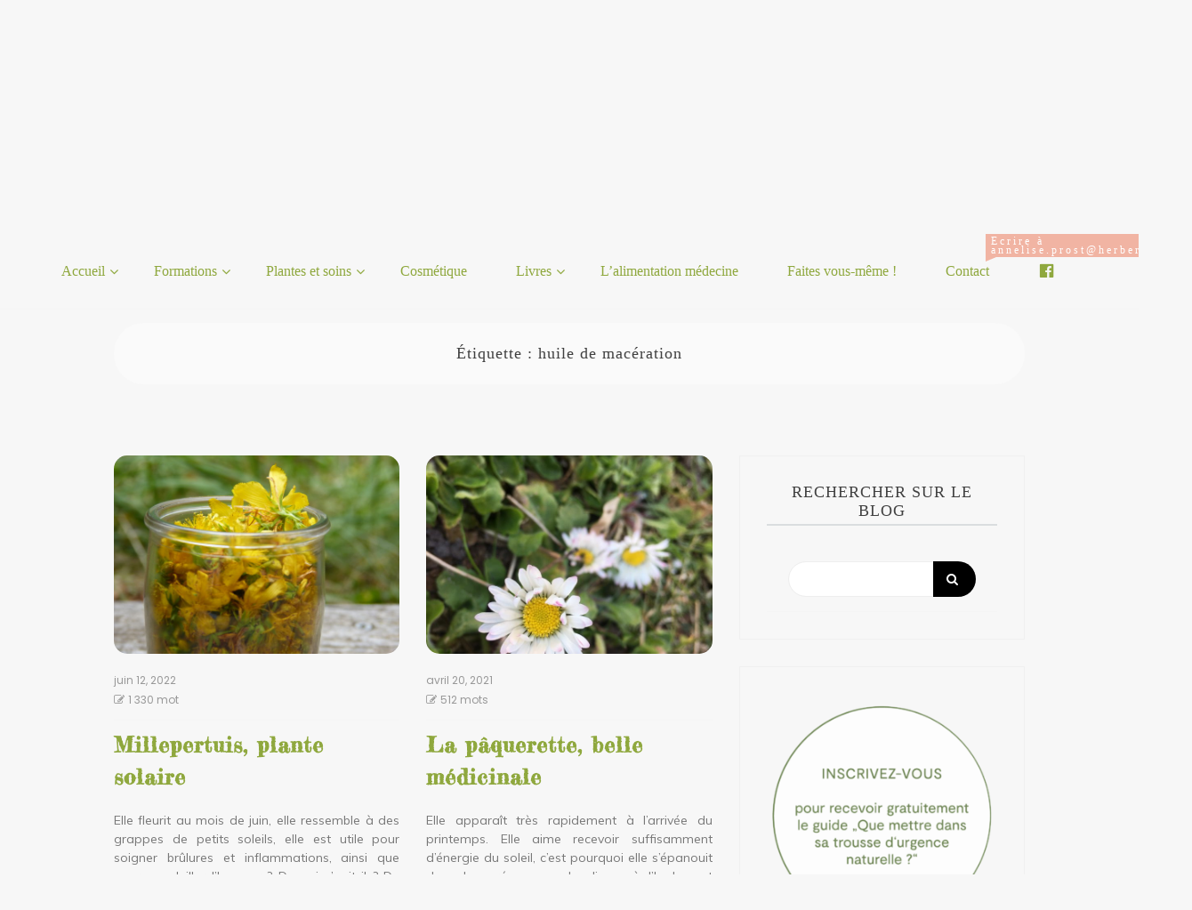

--- FILE ---
content_type: text/html; charset=UTF-8
request_url: https://www.herberie.info/sujet/huile-de-maceration/
body_size: 16520
content:

<!doctype html>
<html lang="fr-FR">
<head>
	<meta charset="UTF-8">
	<link rel="profile" href="https://gmpg.org/xfn/11">
	<meta name="viewport" content="width=device-width, initial-scale=1, shrink-to-fit=no">	
	<meta name='robots' content='index, follow, max-image-preview:large, max-snippet:-1, max-video-preview:-1' />

	<!-- This site is optimized with the Yoast SEO plugin v22.2 - https://yoast.com/wordpress/plugins/seo/ -->
	<title>huile de macération Archives - Herberie.info</title>
	<link rel="canonical" href="https://www.herberie.info/sujet/huile-de-maceration/" />
	<meta property="og:locale" content="fr_FR" />
	<meta property="og:type" content="article" />
	<meta property="og:title" content="huile de macération Archives - Herberie.info" />
	<meta property="og:url" content="https://www.herberie.info/sujet/huile-de-maceration/" />
	<meta property="og:site_name" content="Herberie.info" />
	<meta name="twitter:card" content="summary_large_image" />
	<script type="application/ld+json" class="yoast-schema-graph">{"@context":"https://schema.org","@graph":[{"@type":"CollectionPage","@id":"https://www.herberie.info/sujet/huile-de-maceration/","url":"https://www.herberie.info/sujet/huile-de-maceration/","name":"huile de macération Archives - Herberie.info","isPartOf":{"@id":"https://www.herberie.info/#website"},"primaryImageOfPage":{"@id":"https://www.herberie.info/sujet/huile-de-maceration/#primaryimage"},"image":{"@id":"https://www.herberie.info/sujet/huile-de-maceration/#primaryimage"},"thumbnailUrl":"https://www.herberie.info/wp-content/uploads/2022/06/P1110257-scaled-e1654976493159.jpg","breadcrumb":{"@id":"https://www.herberie.info/sujet/huile-de-maceration/#breadcrumb"},"inLanguage":"fr-FR"},{"@type":"ImageObject","inLanguage":"fr-FR","@id":"https://www.herberie.info/sujet/huile-de-maceration/#primaryimage","url":"https://www.herberie.info/wp-content/uploads/2022/06/P1110257-scaled-e1654976493159.jpg","contentUrl":"https://www.herberie.info/wp-content/uploads/2022/06/P1110257-scaled-e1654976493159.jpg","width":500,"height":333},{"@type":"BreadcrumbList","@id":"https://www.herberie.info/sujet/huile-de-maceration/#breadcrumb","itemListElement":[{"@type":"ListItem","position":1,"name":"Accueil","item":"https://www.herberie.info/"},{"@type":"ListItem","position":2,"name":"huile de macération"}]},{"@type":"WebSite","@id":"https://www.herberie.info/#website","url":"https://www.herberie.info/","name":"Herberie.info","description":"Se soigner avec des remèdes naturels","potentialAction":[{"@type":"SearchAction","target":{"@type":"EntryPoint","urlTemplate":"https://www.herberie.info/?s={search_term_string}"},"query-input":"required name=search_term_string"}],"inLanguage":"fr-FR"}]}</script>
	<!-- / Yoast SEO plugin. -->


<link rel='dns-prefetch' href='//fonts.googleapis.com' />
<link rel="alternate" type="application/rss+xml" title="Herberie.info &raquo; Flux" href="https://www.herberie.info/feed/" />
<link rel="alternate" type="application/rss+xml" title="Herberie.info &raquo; Flux des commentaires" href="https://www.herberie.info/comments/feed/" />
<link rel="alternate" type="application/rss+xml" title="Herberie.info &raquo; Flux de l’étiquette huile de macération" href="https://www.herberie.info/sujet/huile-de-maceration/feed/" />
		<!-- This site uses the Google Analytics by ExactMetrics plugin v7.24.4 - Using Analytics tracking - https://www.exactmetrics.com/ -->
		<!-- Note: ExactMetrics is not currently configured on this site. The site owner needs to authenticate with Google Analytics in the ExactMetrics settings panel. -->
					<!-- No tracking code set -->
				<!-- / Google Analytics by ExactMetrics -->
		<script type="text/javascript">
/* <![CDATA[ */
window._wpemojiSettings = {"baseUrl":"https:\/\/s.w.org\/images\/core\/emoji\/14.0.0\/72x72\/","ext":".png","svgUrl":"https:\/\/s.w.org\/images\/core\/emoji\/14.0.0\/svg\/","svgExt":".svg","source":{"concatemoji":"https:\/\/www.herberie.info\/wp-includes\/js\/wp-emoji-release.min.js?ver=6.4.7"}};
/*! This file is auto-generated */
!function(i,n){var o,s,e;function c(e){try{var t={supportTests:e,timestamp:(new Date).valueOf()};sessionStorage.setItem(o,JSON.stringify(t))}catch(e){}}function p(e,t,n){e.clearRect(0,0,e.canvas.width,e.canvas.height),e.fillText(t,0,0);var t=new Uint32Array(e.getImageData(0,0,e.canvas.width,e.canvas.height).data),r=(e.clearRect(0,0,e.canvas.width,e.canvas.height),e.fillText(n,0,0),new Uint32Array(e.getImageData(0,0,e.canvas.width,e.canvas.height).data));return t.every(function(e,t){return e===r[t]})}function u(e,t,n){switch(t){case"flag":return n(e,"\ud83c\udff3\ufe0f\u200d\u26a7\ufe0f","\ud83c\udff3\ufe0f\u200b\u26a7\ufe0f")?!1:!n(e,"\ud83c\uddfa\ud83c\uddf3","\ud83c\uddfa\u200b\ud83c\uddf3")&&!n(e,"\ud83c\udff4\udb40\udc67\udb40\udc62\udb40\udc65\udb40\udc6e\udb40\udc67\udb40\udc7f","\ud83c\udff4\u200b\udb40\udc67\u200b\udb40\udc62\u200b\udb40\udc65\u200b\udb40\udc6e\u200b\udb40\udc67\u200b\udb40\udc7f");case"emoji":return!n(e,"\ud83e\udef1\ud83c\udffb\u200d\ud83e\udef2\ud83c\udfff","\ud83e\udef1\ud83c\udffb\u200b\ud83e\udef2\ud83c\udfff")}return!1}function f(e,t,n){var r="undefined"!=typeof WorkerGlobalScope&&self instanceof WorkerGlobalScope?new OffscreenCanvas(300,150):i.createElement("canvas"),a=r.getContext("2d",{willReadFrequently:!0}),o=(a.textBaseline="top",a.font="600 32px Arial",{});return e.forEach(function(e){o[e]=t(a,e,n)}),o}function t(e){var t=i.createElement("script");t.src=e,t.defer=!0,i.head.appendChild(t)}"undefined"!=typeof Promise&&(o="wpEmojiSettingsSupports",s=["flag","emoji"],n.supports={everything:!0,everythingExceptFlag:!0},e=new Promise(function(e){i.addEventListener("DOMContentLoaded",e,{once:!0})}),new Promise(function(t){var n=function(){try{var e=JSON.parse(sessionStorage.getItem(o));if("object"==typeof e&&"number"==typeof e.timestamp&&(new Date).valueOf()<e.timestamp+604800&&"object"==typeof e.supportTests)return e.supportTests}catch(e){}return null}();if(!n){if("undefined"!=typeof Worker&&"undefined"!=typeof OffscreenCanvas&&"undefined"!=typeof URL&&URL.createObjectURL&&"undefined"!=typeof Blob)try{var e="postMessage("+f.toString()+"("+[JSON.stringify(s),u.toString(),p.toString()].join(",")+"));",r=new Blob([e],{type:"text/javascript"}),a=new Worker(URL.createObjectURL(r),{name:"wpTestEmojiSupports"});return void(a.onmessage=function(e){c(n=e.data),a.terminate(),t(n)})}catch(e){}c(n=f(s,u,p))}t(n)}).then(function(e){for(var t in e)n.supports[t]=e[t],n.supports.everything=n.supports.everything&&n.supports[t],"flag"!==t&&(n.supports.everythingExceptFlag=n.supports.everythingExceptFlag&&n.supports[t]);n.supports.everythingExceptFlag=n.supports.everythingExceptFlag&&!n.supports.flag,n.DOMReady=!1,n.readyCallback=function(){n.DOMReady=!0}}).then(function(){return e}).then(function(){var e;n.supports.everything||(n.readyCallback(),(e=n.source||{}).concatemoji?t(e.concatemoji):e.wpemoji&&e.twemoji&&(t(e.twemoji),t(e.wpemoji)))}))}((window,document),window._wpemojiSettings);
/* ]]> */
</script>
<style id='cf-frontend-style-inline-css' type='text/css'>
@font-face {
	font-family: 'fred';
	font-weight: 400;
	font-display: auto;
	src: url('https://www.herberie.info/wp-content/uploads/2021/04/FrederickatheGreat-Regular.woff2') format('woff2'),
		url('https://www.herberie.info/wp-content/uploads/2021/04/FrederickatheGreat-Regular.woff') format('woff'),
		url('https://www.herberie.info/wp-content/uploads/2021/04/FrederickatheGreat-Regular.ttf') format('truetype'),
		url('https://www.herberie.info/wp-content/uploads/2021/04/FrederickatheGreat-Regular.eot?#iefix') format('embedded-opentype'),
		url('https://www.herberie.info/wp-content/uploads/2021/04/FrederickatheGreat-Regular.svg') format('svg');
}
</style>
<link rel='stylesheet' id='dashicons-css' href='https://www.herberie.info/wp-includes/css/dashicons.min.css?ver=6.4.7' type='text/css' media='all' />
<link rel='stylesheet' id='menu-icons-extra-css' href='https://www.herberie.info/wp-content/plugins/menu-icons/css/extra.min.css?ver=0.13.9' type='text/css' media='all' />
<style id='wp-emoji-styles-inline-css' type='text/css'>

	img.wp-smiley, img.emoji {
		display: inline !important;
		border: none !important;
		box-shadow: none !important;
		height: 1em !important;
		width: 1em !important;
		margin: 0 0.07em !important;
		vertical-align: -0.1em !important;
		background: none !important;
		padding: 0 !important;
	}
</style>
<link rel='stylesheet' id='wp-block-library-css' href='https://www.herberie.info/wp-includes/css/dist/block-library/style.min.css?ver=6.4.7' type='text/css' media='all' />
<style id='wp-block-library-theme-inline-css' type='text/css'>
.wp-block-audio figcaption{color:#555;font-size:13px;text-align:center}.is-dark-theme .wp-block-audio figcaption{color:hsla(0,0%,100%,.65)}.wp-block-audio{margin:0 0 1em}.wp-block-code{border:1px solid #ccc;border-radius:4px;font-family:Menlo,Consolas,monaco,monospace;padding:.8em 1em}.wp-block-embed figcaption{color:#555;font-size:13px;text-align:center}.is-dark-theme .wp-block-embed figcaption{color:hsla(0,0%,100%,.65)}.wp-block-embed{margin:0 0 1em}.blocks-gallery-caption{color:#555;font-size:13px;text-align:center}.is-dark-theme .blocks-gallery-caption{color:hsla(0,0%,100%,.65)}.wp-block-image figcaption{color:#555;font-size:13px;text-align:center}.is-dark-theme .wp-block-image figcaption{color:hsla(0,0%,100%,.65)}.wp-block-image{margin:0 0 1em}.wp-block-pullquote{border-bottom:4px solid;border-top:4px solid;color:currentColor;margin-bottom:1.75em}.wp-block-pullquote cite,.wp-block-pullquote footer,.wp-block-pullquote__citation{color:currentColor;font-size:.8125em;font-style:normal;text-transform:uppercase}.wp-block-quote{border-left:.25em solid;margin:0 0 1.75em;padding-left:1em}.wp-block-quote cite,.wp-block-quote footer{color:currentColor;font-size:.8125em;font-style:normal;position:relative}.wp-block-quote.has-text-align-right{border-left:none;border-right:.25em solid;padding-left:0;padding-right:1em}.wp-block-quote.has-text-align-center{border:none;padding-left:0}.wp-block-quote.is-large,.wp-block-quote.is-style-large,.wp-block-quote.is-style-plain{border:none}.wp-block-search .wp-block-search__label{font-weight:700}.wp-block-search__button{border:1px solid #ccc;padding:.375em .625em}:where(.wp-block-group.has-background){padding:1.25em 2.375em}.wp-block-separator.has-css-opacity{opacity:.4}.wp-block-separator{border:none;border-bottom:2px solid;margin-left:auto;margin-right:auto}.wp-block-separator.has-alpha-channel-opacity{opacity:1}.wp-block-separator:not(.is-style-wide):not(.is-style-dots){width:100px}.wp-block-separator.has-background:not(.is-style-dots){border-bottom:none;height:1px}.wp-block-separator.has-background:not(.is-style-wide):not(.is-style-dots){height:2px}.wp-block-table{margin:0 0 1em}.wp-block-table td,.wp-block-table th{word-break:normal}.wp-block-table figcaption{color:#555;font-size:13px;text-align:center}.is-dark-theme .wp-block-table figcaption{color:hsla(0,0%,100%,.65)}.wp-block-video figcaption{color:#555;font-size:13px;text-align:center}.is-dark-theme .wp-block-video figcaption{color:hsla(0,0%,100%,.65)}.wp-block-video{margin:0 0 1em}.wp-block-template-part.has-background{margin-bottom:0;margin-top:0;padding:1.25em 2.375em}
</style>
<style id='classic-theme-styles-inline-css' type='text/css'>
/*! This file is auto-generated */
.wp-block-button__link{color:#fff;background-color:#32373c;border-radius:9999px;box-shadow:none;text-decoration:none;padding:calc(.667em + 2px) calc(1.333em + 2px);font-size:1.125em}.wp-block-file__button{background:#32373c;color:#fff;text-decoration:none}
</style>
<style id='global-styles-inline-css' type='text/css'>
body{--wp--preset--color--black: #000000;--wp--preset--color--cyan-bluish-gray: #abb8c3;--wp--preset--color--white: #ffffff;--wp--preset--color--pale-pink: #f78da7;--wp--preset--color--vivid-red: #cf2e2e;--wp--preset--color--luminous-vivid-orange: #ff6900;--wp--preset--color--luminous-vivid-amber: #fcb900;--wp--preset--color--light-green-cyan: #7bdcb5;--wp--preset--color--vivid-green-cyan: #00d084;--wp--preset--color--pale-cyan-blue: #8ed1fc;--wp--preset--color--vivid-cyan-blue: #0693e3;--wp--preset--color--vivid-purple: #9b51e0;--wp--preset--gradient--vivid-cyan-blue-to-vivid-purple: linear-gradient(135deg,rgba(6,147,227,1) 0%,rgb(155,81,224) 100%);--wp--preset--gradient--light-green-cyan-to-vivid-green-cyan: linear-gradient(135deg,rgb(122,220,180) 0%,rgb(0,208,130) 100%);--wp--preset--gradient--luminous-vivid-amber-to-luminous-vivid-orange: linear-gradient(135deg,rgba(252,185,0,1) 0%,rgba(255,105,0,1) 100%);--wp--preset--gradient--luminous-vivid-orange-to-vivid-red: linear-gradient(135deg,rgba(255,105,0,1) 0%,rgb(207,46,46) 100%);--wp--preset--gradient--very-light-gray-to-cyan-bluish-gray: linear-gradient(135deg,rgb(238,238,238) 0%,rgb(169,184,195) 100%);--wp--preset--gradient--cool-to-warm-spectrum: linear-gradient(135deg,rgb(74,234,220) 0%,rgb(151,120,209) 20%,rgb(207,42,186) 40%,rgb(238,44,130) 60%,rgb(251,105,98) 80%,rgb(254,248,76) 100%);--wp--preset--gradient--blush-light-purple: linear-gradient(135deg,rgb(255,206,236) 0%,rgb(152,150,240) 100%);--wp--preset--gradient--blush-bordeaux: linear-gradient(135deg,rgb(254,205,165) 0%,rgb(254,45,45) 50%,rgb(107,0,62) 100%);--wp--preset--gradient--luminous-dusk: linear-gradient(135deg,rgb(255,203,112) 0%,rgb(199,81,192) 50%,rgb(65,88,208) 100%);--wp--preset--gradient--pale-ocean: linear-gradient(135deg,rgb(255,245,203) 0%,rgb(182,227,212) 50%,rgb(51,167,181) 100%);--wp--preset--gradient--electric-grass: linear-gradient(135deg,rgb(202,248,128) 0%,rgb(113,206,126) 100%);--wp--preset--gradient--midnight: linear-gradient(135deg,rgb(2,3,129) 0%,rgb(40,116,252) 100%);--wp--preset--font-size--small: 13px;--wp--preset--font-size--medium: 20px;--wp--preset--font-size--large: 36px;--wp--preset--font-size--x-large: 42px;--wp--preset--spacing--20: 0.44rem;--wp--preset--spacing--30: 0.67rem;--wp--preset--spacing--40: 1rem;--wp--preset--spacing--50: 1.5rem;--wp--preset--spacing--60: 2.25rem;--wp--preset--spacing--70: 3.38rem;--wp--preset--spacing--80: 5.06rem;--wp--preset--shadow--natural: 6px 6px 9px rgba(0, 0, 0, 0.2);--wp--preset--shadow--deep: 12px 12px 50px rgba(0, 0, 0, 0.4);--wp--preset--shadow--sharp: 6px 6px 0px rgba(0, 0, 0, 0.2);--wp--preset--shadow--outlined: 6px 6px 0px -3px rgba(255, 255, 255, 1), 6px 6px rgba(0, 0, 0, 1);--wp--preset--shadow--crisp: 6px 6px 0px rgba(0, 0, 0, 1);}:where(.is-layout-flex){gap: 0.5em;}:where(.is-layout-grid){gap: 0.5em;}body .is-layout-flow > .alignleft{float: left;margin-inline-start: 0;margin-inline-end: 2em;}body .is-layout-flow > .alignright{float: right;margin-inline-start: 2em;margin-inline-end: 0;}body .is-layout-flow > .aligncenter{margin-left: auto !important;margin-right: auto !important;}body .is-layout-constrained > .alignleft{float: left;margin-inline-start: 0;margin-inline-end: 2em;}body .is-layout-constrained > .alignright{float: right;margin-inline-start: 2em;margin-inline-end: 0;}body .is-layout-constrained > .aligncenter{margin-left: auto !important;margin-right: auto !important;}body .is-layout-constrained > :where(:not(.alignleft):not(.alignright):not(.alignfull)){max-width: var(--wp--style--global--content-size);margin-left: auto !important;margin-right: auto !important;}body .is-layout-constrained > .alignwide{max-width: var(--wp--style--global--wide-size);}body .is-layout-flex{display: flex;}body .is-layout-flex{flex-wrap: wrap;align-items: center;}body .is-layout-flex > *{margin: 0;}body .is-layout-grid{display: grid;}body .is-layout-grid > *{margin: 0;}:where(.wp-block-columns.is-layout-flex){gap: 2em;}:where(.wp-block-columns.is-layout-grid){gap: 2em;}:where(.wp-block-post-template.is-layout-flex){gap: 1.25em;}:where(.wp-block-post-template.is-layout-grid){gap: 1.25em;}.has-black-color{color: var(--wp--preset--color--black) !important;}.has-cyan-bluish-gray-color{color: var(--wp--preset--color--cyan-bluish-gray) !important;}.has-white-color{color: var(--wp--preset--color--white) !important;}.has-pale-pink-color{color: var(--wp--preset--color--pale-pink) !important;}.has-vivid-red-color{color: var(--wp--preset--color--vivid-red) !important;}.has-luminous-vivid-orange-color{color: var(--wp--preset--color--luminous-vivid-orange) !important;}.has-luminous-vivid-amber-color{color: var(--wp--preset--color--luminous-vivid-amber) !important;}.has-light-green-cyan-color{color: var(--wp--preset--color--light-green-cyan) !important;}.has-vivid-green-cyan-color{color: var(--wp--preset--color--vivid-green-cyan) !important;}.has-pale-cyan-blue-color{color: var(--wp--preset--color--pale-cyan-blue) !important;}.has-vivid-cyan-blue-color{color: var(--wp--preset--color--vivid-cyan-blue) !important;}.has-vivid-purple-color{color: var(--wp--preset--color--vivid-purple) !important;}.has-black-background-color{background-color: var(--wp--preset--color--black) !important;}.has-cyan-bluish-gray-background-color{background-color: var(--wp--preset--color--cyan-bluish-gray) !important;}.has-white-background-color{background-color: var(--wp--preset--color--white) !important;}.has-pale-pink-background-color{background-color: var(--wp--preset--color--pale-pink) !important;}.has-vivid-red-background-color{background-color: var(--wp--preset--color--vivid-red) !important;}.has-luminous-vivid-orange-background-color{background-color: var(--wp--preset--color--luminous-vivid-orange) !important;}.has-luminous-vivid-amber-background-color{background-color: var(--wp--preset--color--luminous-vivid-amber) !important;}.has-light-green-cyan-background-color{background-color: var(--wp--preset--color--light-green-cyan) !important;}.has-vivid-green-cyan-background-color{background-color: var(--wp--preset--color--vivid-green-cyan) !important;}.has-pale-cyan-blue-background-color{background-color: var(--wp--preset--color--pale-cyan-blue) !important;}.has-vivid-cyan-blue-background-color{background-color: var(--wp--preset--color--vivid-cyan-blue) !important;}.has-vivid-purple-background-color{background-color: var(--wp--preset--color--vivid-purple) !important;}.has-black-border-color{border-color: var(--wp--preset--color--black) !important;}.has-cyan-bluish-gray-border-color{border-color: var(--wp--preset--color--cyan-bluish-gray) !important;}.has-white-border-color{border-color: var(--wp--preset--color--white) !important;}.has-pale-pink-border-color{border-color: var(--wp--preset--color--pale-pink) !important;}.has-vivid-red-border-color{border-color: var(--wp--preset--color--vivid-red) !important;}.has-luminous-vivid-orange-border-color{border-color: var(--wp--preset--color--luminous-vivid-orange) !important;}.has-luminous-vivid-amber-border-color{border-color: var(--wp--preset--color--luminous-vivid-amber) !important;}.has-light-green-cyan-border-color{border-color: var(--wp--preset--color--light-green-cyan) !important;}.has-vivid-green-cyan-border-color{border-color: var(--wp--preset--color--vivid-green-cyan) !important;}.has-pale-cyan-blue-border-color{border-color: var(--wp--preset--color--pale-cyan-blue) !important;}.has-vivid-cyan-blue-border-color{border-color: var(--wp--preset--color--vivid-cyan-blue) !important;}.has-vivid-purple-border-color{border-color: var(--wp--preset--color--vivid-purple) !important;}.has-vivid-cyan-blue-to-vivid-purple-gradient-background{background: var(--wp--preset--gradient--vivid-cyan-blue-to-vivid-purple) !important;}.has-light-green-cyan-to-vivid-green-cyan-gradient-background{background: var(--wp--preset--gradient--light-green-cyan-to-vivid-green-cyan) !important;}.has-luminous-vivid-amber-to-luminous-vivid-orange-gradient-background{background: var(--wp--preset--gradient--luminous-vivid-amber-to-luminous-vivid-orange) !important;}.has-luminous-vivid-orange-to-vivid-red-gradient-background{background: var(--wp--preset--gradient--luminous-vivid-orange-to-vivid-red) !important;}.has-very-light-gray-to-cyan-bluish-gray-gradient-background{background: var(--wp--preset--gradient--very-light-gray-to-cyan-bluish-gray) !important;}.has-cool-to-warm-spectrum-gradient-background{background: var(--wp--preset--gradient--cool-to-warm-spectrum) !important;}.has-blush-light-purple-gradient-background{background: var(--wp--preset--gradient--blush-light-purple) !important;}.has-blush-bordeaux-gradient-background{background: var(--wp--preset--gradient--blush-bordeaux) !important;}.has-luminous-dusk-gradient-background{background: var(--wp--preset--gradient--luminous-dusk) !important;}.has-pale-ocean-gradient-background{background: var(--wp--preset--gradient--pale-ocean) !important;}.has-electric-grass-gradient-background{background: var(--wp--preset--gradient--electric-grass) !important;}.has-midnight-gradient-background{background: var(--wp--preset--gradient--midnight) !important;}.has-small-font-size{font-size: var(--wp--preset--font-size--small) !important;}.has-medium-font-size{font-size: var(--wp--preset--font-size--medium) !important;}.has-large-font-size{font-size: var(--wp--preset--font-size--large) !important;}.has-x-large-font-size{font-size: var(--wp--preset--font-size--x-large) !important;}
.wp-block-navigation a:where(:not(.wp-element-button)){color: inherit;}
:where(.wp-block-post-template.is-layout-flex){gap: 1.25em;}:where(.wp-block-post-template.is-layout-grid){gap: 1.25em;}
:where(.wp-block-columns.is-layout-flex){gap: 2em;}:where(.wp-block-columns.is-layout-grid){gap: 2em;}
.wp-block-pullquote{font-size: 1.5em;line-height: 1.6;}
</style>
<link rel='stylesheet' id='cptch_stylesheet-css' href='https://www.herberie.info/wp-content/plugins/captcha-bws/css/front_end_style.css?ver=5.2.1' type='text/css' media='all' />
<link rel='stylesheet' id='cptch_desktop_style-css' href='https://www.herberie.info/wp-content/plugins/captcha-bws/css/desktop_style.css?ver=5.2.1' type='text/css' media='all' />
<link rel='stylesheet' id='contact-form-7-css' href='https://www.herberie.info/wp-content/plugins/contact-form-7/includes/css/styles.css?ver=5.9' type='text/css' media='all' />
<link rel='stylesheet' id='kenwheeler-slicktheme-css' href='https://www.herberie.info/wp-content/themes/new-blog/css/slick-theme.css?ver=6.4.7' type='text/css' media='all' />
<link rel='stylesheet' id='bootstrap-css' href='https://www.herberie.info/wp-content/themes/new-blog/css/bootstrap.css?ver=6.4.7' type='text/css' media='all' />
<link rel='stylesheet' id='new-blog-style-css' href='https://www.herberie.info/wp-content/themes/new-blog/style.css?ver=6.4.7' type='text/css' media='all' />
<link rel='stylesheet' id='new-blog-jr-style-css' href='https://www.herberie.info/wp-content/themes/new-blog-jr/style.css?ver=1.0.8' type='text/css' media='all' />
<link rel='stylesheet' id='new-blog-jr-google-fonts-css' href='//fonts.googleapis.com/css?family=Courgette' type='text/css' media='all' />
<link rel='stylesheet' id='fancybox-css' href='https://www.herberie.info/wp-content/plugins/easy-fancybox/fancybox/1.5.4/jquery.fancybox.min.css?ver=6.4.7' type='text/css' media='screen' />
<link rel='stylesheet' id='heateor_sss_frontend_css-css' href='https://www.herberie.info/wp-content/plugins/sassy-social-share/public/css/sassy-social-share-public.css?ver=3.3.59' type='text/css' media='all' />
<style id='heateor_sss_frontend_css-inline-css' type='text/css'>
.heateor_sss_button_instagram span.heateor_sss_svg,a.heateor_sss_instagram span.heateor_sss_svg{background:radial-gradient(circle at 30% 107%,#fdf497 0,#fdf497 5%,#fd5949 45%,#d6249f 60%,#285aeb 90%)}div.heateor_sss_horizontal_sharing a.heateor_sss_button_instagram span{background:#000000!important;}div.heateor_sss_standard_follow_icons_container a.heateor_sss_button_instagram span{background:#000000}.heateor_sss_horizontal_sharing .heateor_sss_svg,.heateor_sss_standard_follow_icons_container .heateor_sss_svg{background-color:#000000!important;background:#000000!important;color:#A1BC4B;border-width:0px;border-style:solid;border-color:transparent}.heateor_sss_horizontal_sharing span.heateor_sss_svg:hover,.heateor_sss_standard_follow_icons_container span.heateor_sss_svg:hover{border-color:transparent;}.heateor_sss_vertical_sharing span.heateor_sss_svg,.heateor_sss_floating_follow_icons_container span.heateor_sss_svg{color:#fff;border-width:0px;border-style:solid;border-color:transparent;}.heateor_sss_vertical_sharing span.heateor_sss_svg:hover,.heateor_sss_floating_follow_icons_container span.heateor_sss_svg:hover{border-color:transparent;}@media screen and (max-width:783px) {.heateor_sss_vertical_sharing{display:none!important}}
</style>
<link rel='stylesheet' id='jmig_stylesheet_layout-css' href='https://www.herberie.info/wp-content/plugins/jquery-masonry-image-gallery/styles/jmig-masonry-layout.css?ver=3.0.2' type='text/css' media='all' />
<link rel='stylesheet' id='jmig_stylesheet-css' href='https://www.herberie.info/wp-content/plugins/jquery-masonry-image-gallery/styles/jmig-masonry-v3-animation.css?ver=3.0.2' type='text/css' media='all' />
<style id='jmig_stylesheet-inline-css' type='text/css'>
.gallery-item:not(.emoji), .gallery-item img:not(.emoji), gallery-item a:not(.emoji) { width: 150px !important; max-width: 150px !important; min-width: 150px !important; }
.gallery-item {margin: 1px !important}
</style>
<link rel='stylesheet' id='jmig_captions-css' href='https://www.herberie.info/wp-content/plugins/jquery-masonry-image-gallery/styles/jmig-maosnry-v3-captions.css?ver=3.0.2' type='text/css' media='all' />
<!--[if lte IE 9]>
<link rel='stylesheet' id='jmig-lte-IE9-css' href='https://www.herberie.info/wp-content/plugins/jquery-masonry-image-gallery/styles/jmig-lte-ie9.css?ver=3.0.2' type='text/css' media='all' />
<![endif]-->
<link rel='stylesheet' id='kenwheeler-slick-css' href='https://www.herberie.info/wp-content/themes/new-blog/css/slick.css?ver=1.9.0' type='text/css' media='all' />
<link rel='stylesheet' id='new-blog-sidenav-css' href='https://www.herberie.info/wp-content/themes/new-blog/css/sidenav.css?ver=1.0.0' type='text/css' media='all' />
<link rel='stylesheet' id='font-awesome-css' href='https://www.herberie.info/wp-content/plugins/elementor/assets/lib/font-awesome/css/font-awesome.min.css?ver=4.7.0' type='text/css' media='all' />
<link rel='stylesheet' id='google-webfonts-css' href='//fonts.googleapis.com/css?family=Kaushan+Script|Poppins|Muli' type='text/css' media='all' />
<script type="text/javascript" src="https://www.herberie.info/wp-includes/js/jquery/jquery.min.js?ver=3.7.1" id="jquery-core-js"></script>
<script type="text/javascript" src="https://www.herberie.info/wp-includes/js/jquery/jquery-migrate.min.js?ver=3.4.1" id="jquery-migrate-js"></script>
<script type="text/javascript" id="wp-statistics-tracker-js-extra">
/* <![CDATA[ */
var WP_Statistics_Tracker_Object = {"hitRequestUrl":"https:\/\/www.herberie.info\/wp-json\/wp-statistics\/v2\/hit?wp_statistics_hit_rest=yes&track_all=0&current_page_type=post_tag&current_page_id=8&search_query&page_uri=L3N1amV0L2h1aWxlLWRlLW1hY2VyYXRpb24v","keepOnlineRequestUrl":"https:\/\/www.herberie.info\/wp-json\/wp-statistics\/v2\/online?wp_statistics_hit_rest=yes&track_all=0&current_page_type=post_tag&current_page_id=8&search_query&page_uri=L3N1amV0L2h1aWxlLWRlLW1hY2VyYXRpb24v","option":{"dntEnabled":false,"cacheCompatibility":""}};
/* ]]> */
</script>
<script type="text/javascript" src="https://www.herberie.info/wp-content/plugins/wp-statistics/assets/js/tracker.js?ver=6.4.7" id="wp-statistics-tracker-js"></script>
<link rel="https://api.w.org/" href="https://www.herberie.info/wp-json/" /><link rel="alternate" type="application/json" href="https://www.herberie.info/wp-json/wp/v2/tags/8" /><link rel="EditURI" type="application/rsd+xml" title="RSD" href="https://www.herberie.info/xmlrpc.php?rsd" />
<meta name="generator" content="WordPress 6.4.7" />
<!-- Analytics by WP Statistics v14.5 - https://wp-statistics.com/ -->
	<style type="text/css">
    
    /* highlight active menu */
    li.current-menu-item {   
        color: #a08700  ; 
    }
    
    /* main width */
    .banner-holder .container-fluid {
	width: 80% ;

    }
 
    /* UPPERCASE */
    .category1, .category2, .category3, .category4  {
		text-transform: uppercase ;

    }
    .post-auther-edit-1, .post-auther-edit-2, .post-auther-edit-3, .post-auther-edit-4  {
		text-transform: uppercase ;
    }
    .leave-comment  {
		text-transform: uppercase ;

    }
    .read-more  {
		text-transform: uppercase ;

    }
    .widget-title, .most1, .most2, .most3, .most4 {
        text-transform: uppercase ;
    }
    #primary-menu {
        text-transform: uppercase ;
    }   
    </style>
<meta name="generator" content="Elementor 3.19.4; features: e_optimized_assets_loading, additional_custom_breakpoints, block_editor_assets_optimize, e_image_loading_optimization; settings: css_print_method-external, google_font-enabled, font_display-auto">
		<style type="text/css">
					.site-title,
			.site-description {
				position: absolute;
				clip: rect(1px, 1px, 1px, 1px);
			}
				</style>
		<style type="text/css" id="custom-background-css">
body.custom-background { background-color: #f7f7f7; }
</style>
	<link rel="icon" href="https://www.herberie.info/wp-content/uploads/2020/11/cropped-Logo-calendula-32x32.jpg" sizes="32x32" />
<link rel="icon" href="https://www.herberie.info/wp-content/uploads/2020/11/cropped-Logo-calendula-192x192.jpg" sizes="192x192" />
<link rel="apple-touch-icon" href="https://www.herberie.info/wp-content/uploads/2020/11/cropped-Logo-calendula-180x180.jpg" />
<meta name="msapplication-TileImage" content="https://www.herberie.info/wp-content/uploads/2020/11/cropped-Logo-calendula-270x270.jpg" />
</head>

<body data-rsssl=1 class="archive tag tag-huile-de-maceration tag-8 custom-background wp-embed-responsive hfeed elementor-default elementor-kit-1696"  >
<div id="page" class="site">
	<a class="skip-link screen-reader-text" href="#content">Aller au contenu</a>

	<header id="masthead" class="site-header ">
<!-- Logo -->
		 
			<div>
			 </div> 					<div class="container-header">
				<div class="min-height-150">
				<div id="wp-custom-header" class="wp-custom-header"><img fetchpriority="high" src="https://www.herberie.info/wp-content/uploads/2021/04/cropped-Frederika-font_Banners_3.jpg" width="1440" height="169" alt="" srcset="https://www.herberie.info/wp-content/uploads/2021/04/cropped-Frederika-font_Banners_3.jpg 1440w, https://www.herberie.info/wp-content/uploads/2021/04/cropped-Frederika-font_Banners_3-300x35.jpg 300w, https://www.herberie.info/wp-content/uploads/2021/04/cropped-Frederika-font_Banners_3-1024x120.jpg 1024w, https://www.herberie.info/wp-content/uploads/2021/04/cropped-Frederika-font_Banners_3-768x90.jpg 768w" sizes="(max-width: 1440px) 100vw, 1440px" decoding="async" /></div>	
				</div>
				<!-- Title -->
				<div class=" logo text-center mx-auto overlays ">
					<h1 class="site-title"><a href="https://www.herberie.info/" rel="home">Herberie.info</a></h1>
										<p class="site-description">Se soigner avec des remèdes naturels</p>
										<!-- social icon new location -->
					<div id= "social-icon-top-new" class="text-center">
					
											</div>
					<!-- social icon new location end-->
					
				</div>
			</div>
			
		<div class="text-center pt-3 pb-3 navbar-expand-lg" > 
			<!-- Navbar -->
			<nav class="navbar ">
        		<div class="container">
						<div class="clearfix"> </div>
						<div class='float-right'>
							<!-- Right nav -->
							<ul class="search-tab">
								<li><a href="javascript:;" class="toggle" id="sidenav-toggle" ><span class="fa fa-bars" aria-hidden="true"></span></a></li>
							</ul>
						</div>			
			  </div>
			</nav>
		</div>

    <!-- side nav -->

    <nav class="sidenav" data-sidenav data-sidenav-toggle="#sidenav-toggle">
	<a id ="closebtn" href="javascript:void(0)" class="closebtn">&times;</a>

      <div class="sidenav-brand logo text-left">
          <p class="site-title"><a href="https://www.herberie.info/" rel="home">Herberie.info</a></p>
      </div>
        <div class="sidenav-header"  action="https://www.herberie.info">
        <form class="search-form"  action="https://www.herberie.info" >
          <input name="s" value=" " class="form-control mr-sm-2" type="search" placeholder="Recherche;"" aria-label="Search">
          <button class="btn search-submit" type="submit"><span class="fa fa-search" aria-hidden="true"></span></button>
        </form>
</div>			<nav id ="side_nav" class=" navbar navbar-expand-sm " role="navigation">
									</nav>
 
    </nav>

		<!-- end side nav -->

	<!-- banner slider -->

	
		<!-- end banner slider -->

		
  </header><!-- #masthead -->
	
<div id="content" class="site-content">
	<!-- Main menu -->
	<nav id="site-navigation" class="sticky-top navbar navbar-expand-lg mt-5 main-navigation" role="navigation">
		<!-- Brand and toggle get grouped for better mobile display -->
					<button class="menu-toggle navbar-toggler" type="button" data-toggle="collapse" data-target="#collapse-1" aria-controls="bs-example-navbar-collapse-1" aria-expanded="false" aria-label= "Permuter la navigation">
				<span class="fa fa-bars"></span>
			</button>
		<div id="collapse-1" class="collapse navbar-collapse"><ul id="menu-a-propos" class="nav unique-main-menu navbar-nav mx-auto"><li itemscope="itemscope" itemtype="https://www.schema.org/SiteNavigationElement" id="menu-item-47" class="menu-item menu-item-type-custom menu-item-object-custom menu-item-has-children dropdown menu-item-47 nav-item"><a title="Accueil" href="https://herberie.info/" data-toggle="dropdown" aria-haspopup="true" aria-expanded="false" class="dropdown-toggle nav-link" id="menu-item-dropdown-47">Accueil</a>
<ul class="dropdown-menu" aria-labelledby="menu-item-dropdown-47" role="menu">
	<li itemscope="itemscope" itemtype="https://www.schema.org/SiteNavigationElement" id="menu-item-139" class="menu-item menu-item-type-post_type menu-item-object-page menu-item-139 nav-item"><a title="A propos" href="https://www.herberie.info/a-propos/" class="dropdown-item">A propos</a></li>
	<li itemscope="itemscope" itemtype="https://www.schema.org/SiteNavigationElement" id="menu-item-1978" class="menu-item menu-item-type-post_type menu-item-object-page current_page_parent menu-item-1978 nav-item"><a title="Informations" href="https://www.herberie.info/informations/" class="dropdown-item">Informations</a></li>
	<li itemscope="itemscope" itemtype="https://www.schema.org/SiteNavigationElement" id="menu-item-160" class="menu-item menu-item-type-post_type menu-item-object-page menu-item-160 nav-item"><a title="Bienvenue !" href="https://www.herberie.info/bienvenue/" class="dropdown-item">Bienvenue !</a></li>
</ul>
</li>
<li itemscope="itemscope" itemtype="https://www.schema.org/SiteNavigationElement" id="menu-item-1697" class="menu-item menu-item-type-custom menu-item-object-custom menu-item-has-children dropdown menu-item-1697 nav-item"><a title="Formations" href="#" data-toggle="dropdown" aria-haspopup="true" aria-expanded="false" class="dropdown-toggle nav-link" id="menu-item-dropdown-1697">Formations</a>
<ul class="dropdown-menu" aria-labelledby="menu-item-dropdown-1697" role="menu">
	<li itemscope="itemscope" itemtype="https://www.schema.org/SiteNavigationElement" id="menu-item-1600" class="menu-item menu-item-type-post_type menu-item-object-page menu-item-1600 nav-item"><a title="Formations en ligne" href="https://www.herberie.info/formations-emploi/" class="dropdown-item">Formations en ligne</a></li>
	<li itemscope="itemscope" itemtype="https://www.schema.org/SiteNavigationElement" id="menu-item-1863" class="menu-item menu-item-type-post_type menu-item-object-page menu-item-1863 nav-item"><a title="Jeûner : pourquoi ? quand ? comment ?" href="https://www.herberie.info/formations-emploi/jeuner-pourquoi-quand-comment/" class="dropdown-item">Jeûner : pourquoi ? quand ? comment ?</a></li>
	<li itemscope="itemscope" itemtype="https://www.schema.org/SiteNavigationElement" id="menu-item-1852" class="menu-item menu-item-type-post_type menu-item-object-page menu-item-1852 nav-item"><a title="Dix huiles essentielles pour l’hiver" href="https://www.herberie.info/formations-emploi/dis-huiles-essentielles-hiver/" class="dropdown-item">Dix huiles essentielles pour l’hiver</a></li>
	<li itemscope="itemscope" itemtype="https://www.schema.org/SiteNavigationElement" id="menu-item-1851" class="menu-item menu-item-type-post_type menu-item-object-page menu-item-1851 nav-item"><a title="Relâchez la pression !!!" href="https://www.herberie.info/formations-emploi/relachez-la-pression/" class="dropdown-item">Relâchez la pression !!!</a></li>
	<li itemscope="itemscope" itemtype="https://www.schema.org/SiteNavigationElement" id="menu-item-1853" class="menu-item menu-item-type-post_type menu-item-object-page menu-item-1853 nav-item"><a title="Stimuler son immunité" href="https://www.herberie.info/formations-emploi/stimuler-son-immunite/" class="dropdown-item">Stimuler son immunité</a></li>
	<li itemscope="itemscope" itemtype="https://www.schema.org/SiteNavigationElement" id="menu-item-1352" class="menu-item menu-item-type-post_type menu-item-object-page menu-item-1352 nav-item"><a title="Faites votre trousse d&#039;urgences naturelle - Livret" href="https://www.herberie.info/trousse-urgence-naturelle/" class="dropdown-item">Faites votre trousse d&#8217;urgences naturelle &#8211; Livret</a></li>
</ul>
</li>
<li itemscope="itemscope" itemtype="https://www.schema.org/SiteNavigationElement" id="menu-item-144" class="menu-item menu-item-type-taxonomy menu-item-object-category menu-item-has-children dropdown menu-item-144 nav-item"><a title="Plantes et soins" href="https://www.herberie.info/cat/plantes-et-soins/" data-toggle="dropdown" aria-haspopup="true" aria-expanded="false" class="dropdown-toggle nav-link" id="menu-item-dropdown-144">Plantes et soins</a>
<ul class="dropdown-menu" aria-labelledby="menu-item-dropdown-144" role="menu">
	<li itemscope="itemscope" itemtype="https://www.schema.org/SiteNavigationElement" id="menu-item-1797" class="menu-item menu-item-type-taxonomy menu-item-object-category menu-item-1797 nav-item"><a title="Plantes médicinales - Phytothérapie" href="https://www.herberie.info/cat/plantes-et-soins/connaitre-les-medicinales/" class="dropdown-item">Plantes médicinales &#8211; Phytothérapie</a></li>
	<li itemscope="itemscope" itemtype="https://www.schema.org/SiteNavigationElement" id="menu-item-200" class="menu-item menu-item-type-taxonomy menu-item-object-category menu-item-200 nav-item"><a title="Se soigner avec les plantes" href="https://www.herberie.info/cat/plantes-et-soins/se-soigner-avec-les-plantes/" class="dropdown-item">Se soigner avec les plantes</a></li>
	<li itemscope="itemscope" itemtype="https://www.schema.org/SiteNavigationElement" id="menu-item-1796" class="menu-item menu-item-type-taxonomy menu-item-object-category menu-item-1796 nav-item"><a title="Huiles essentielles - Aromathérapie" href="https://www.herberie.info/cat/plantes-et-soins/aromatherapie/" class="dropdown-item">Huiles essentielles &#8211; Aromathérapie</a></li>
	<li itemscope="itemscope" itemtype="https://www.schema.org/SiteNavigationElement" id="menu-item-143" class="menu-item menu-item-type-taxonomy menu-item-object-category menu-item-143 nav-item"><a title="Les Simples essentielles" href="https://www.herberie.info/cat/plantes-et-soins/les-simples-essentielles/" class="dropdown-item">Les Simples essentielles</a></li>
	<li itemscope="itemscope" itemtype="https://www.schema.org/SiteNavigationElement" id="menu-item-155" class="menu-item menu-item-type-taxonomy menu-item-object-category menu-item-155 nav-item"><a title="Mangeons des plantes !" href="https://www.herberie.info/cat/mangeons-des-plantes/" class="dropdown-item">Mangeons des plantes !</a></li>
	<li itemscope="itemscope" itemtype="https://www.schema.org/SiteNavigationElement" id="menu-item-251" class="menu-item menu-item-type-taxonomy menu-item-object-category menu-item-251 nav-item"><a title="Elixirs floraux- Fleurs de Bach" href="https://www.herberie.info/cat/plantes-et-soins/elixirs-floraux-fleurs-de-bach/" class="dropdown-item">Elixirs floraux- Fleurs de Bach</a></li>
</ul>
</li>
<li itemscope="itemscope" itemtype="https://www.schema.org/SiteNavigationElement" id="menu-item-194" class="menu-item menu-item-type-taxonomy menu-item-object-category menu-item-194 nav-item"><a title="Cosmétique" href="https://www.herberie.info/cat/cosmetique/" class="nav-link">Cosmétique</a></li>
<li itemscope="itemscope" itemtype="https://www.schema.org/SiteNavigationElement" id="menu-item-141" class="menu-item menu-item-type-taxonomy menu-item-object-category menu-item-has-children dropdown menu-item-141 nav-item"><a title="Livres" href="https://www.herberie.info/cat/livres-ressources/" data-toggle="dropdown" aria-haspopup="true" aria-expanded="false" class="dropdown-toggle nav-link" id="menu-item-dropdown-141">Livres</a>
<ul class="dropdown-menu" aria-labelledby="menu-item-dropdown-141" role="menu">
	<li itemscope="itemscope" itemtype="https://www.schema.org/SiteNavigationElement" id="menu-item-193" class="menu-item menu-item-type-taxonomy menu-item-object-category menu-item-193 nav-item"><a title="Livres aromathérapie" href="https://www.herberie.info/cat/livres-ressources/livres-aromatherapie/" class="dropdown-item">Livres aromathérapie</a></li>
	<li itemscope="itemscope" itemtype="https://www.schema.org/SiteNavigationElement" id="menu-item-195" class="menu-item menu-item-type-taxonomy menu-item-object-category menu-item-195 nav-item"><a title="Livres cosmétique" href="https://www.herberie.info/cat/livres-ressources/livres-cosmetique/" class="dropdown-item">Livres cosmétique</a></li>
	<li itemscope="itemscope" itemtype="https://www.schema.org/SiteNavigationElement" id="menu-item-532" class="menu-item menu-item-type-taxonomy menu-item-object-category menu-item-532 nav-item"><a title="Livres aux plantes" href="https://www.herberie.info/cat/livres-ressources/livres-aux-plantes/" class="dropdown-item">Livres aux plantes</a></li>
	<li itemscope="itemscope" itemtype="https://www.schema.org/SiteNavigationElement" id="menu-item-478" class="menu-item menu-item-type-taxonomy menu-item-object-category menu-item-478 nav-item"><a title="Livres pour prendre soin de soi" href="https://www.herberie.info/cat/livres-ressources/livres-pour-prendre-soin-de-soi/" class="dropdown-item">Livres pour prendre soin de soi</a></li>
</ul>
</li>
<li itemscope="itemscope" itemtype="https://www.schema.org/SiteNavigationElement" id="menu-item-1197" class="menu-item menu-item-type-taxonomy menu-item-object-category menu-item-1197 nav-item"><a title="L&#039;alimentation médecine" href="https://www.herberie.info/cat/lalimentation-medecine/" class="nav-link">L&#8217;alimentation médecine</a></li>
<li itemscope="itemscope" itemtype="https://www.schema.org/SiteNavigationElement" id="menu-item-156" class="menu-item menu-item-type-taxonomy menu-item-object-category menu-item-156 nav-item"><a title="Faites vous-même !" href="https://www.herberie.info/cat/faites-vous-meme/" class="nav-link">Faites vous-même !</a></li>
<li itemscope="itemscope" itemtype="https://www.schema.org/SiteNavigationElement" id="menu-item-102" class="menu-item menu-item-type-post_type menu-item-object-page menu-item-102 nav-item"><a title="Ecrire à annelise.prost@herberie.info" href="https://www.herberie.info/contact/" class="nav-link">Contact<span class="menu-description">Ecrire à annelise.prost@herberie.info</span></a></li>
<li itemscope="itemscope" itemtype="https://www.schema.org/SiteNavigationElement" id="menu-item-1685" class="menu-item menu-item-type-custom menu-item-object-custom menu-item-1685 nav-item"><a title="Facebook" href="https://www.facebook.com/Herberie-du-Beaumont-565999526885576/?fref=ts" class="nav-link"><i class="_mi dashicons dashicons-facebook" aria-hidden="true"></i><span class="visuallyhidden">Facebook</span></a></li>
</ul></div>	</nav>
	<!-- End Main menu -->

	<div id="primary" class="content-area">
		<main id="main" class="site-main">
				
			<header id ="scroll-top" class="page-header">
			<section class="search-result">
				<div class="container-fluid">
					<div class="result-holder">
						<h1 class="page-title search-result">Étiquette : <span>huile de macération</span></h1>					</div>
				</div>
			</header><!-- .page-header -->
			<section class="middle-content inner-content">
			<div class="container-fluid">
				<div class="row">
				<div class="col-lg-8">
												<div class="grid-blog">
						<section>
							<div class="row">
																	<div class="col-md-6">
									<article id="post-62" class="post-62 post type-post status-publish format-standard has-post-thumbnail hentry category-a-exporter category-plantes-medicinales-phytotherapie tag-antidepressive tag-brulures tag-cueillette tag-herbe-de-la-st-jean tag-huile-de-maceration tag-huile-rouge tag-hypericum-perforatum tag-massage tag-millepertuis tag-tisane">
    <div class="card">
        
		<a class="post-thumbnail img-holder" href="https://www.herberie.info/millepertuis-plante-solaire/" aria-hidden="true" tabindex="-1">
			<img width="700" height="485" src="https://www.herberie.info/wp-content/uploads/2022/06/P1110257-700x485.jpg" class="card-img-top wp-post-image" alt="Millepertuis, plante solaire" decoding="async" />		</a>
		        <div class="card-body">
            <header class="entry-header">
                <div class="tag-date-comment">
                                        <ul class="date-comment">
                                                    <li> <span class="posted-on "><a href="https://www.herberie.info/2022/06/" rel="bookmark"><time class="entry-date published updated" datetime="juin 12, 2022">juin 12, 2022</time></a></span></li>
                                                                        <li></li>
                    </ul>
                    <ul class="pro-meta">
                        <li><span class="date"><a><i class="fa fa-pencil-square-o"></i><span class="pl-1"> 1 330 mot</span></a></span></li>                    </ul>
                                    </div>
                
                <h2 class="card-title blog-post-title"><a href="https://www.herberie.info/millepertuis-plante-solaire/" rel="bookmark">Millepertuis, plante solaire</a></h2>            </header>
            <p class="text-justify">Elle fleurit au mois de juin, elle ressemble à des grappes de petits soleils, elle est utile pour soigner brûlures et inflammations, ainsi que pour ensoleiller l&#8217;humeur ? De qui s&#8217;agit-il ? Du solaire millepertuis [&hellip;]</p>
<div class='heateorSssClear'></div><div  class='heateor_sss_sharing_container heateor_sss_horizontal_sharing' data-heateor-sss-href='https://www.herberie.info/millepertuis-plante-solaire/'><div class='heateor_sss_sharing_title' style="font-weight:bold" >Partager</div><div class="heateor_sss_sharing_ul"><a aria-label="Facebook" class="heateor_sss_facebook" href="https://www.facebook.com/sharer/sharer.php?u=https%3A%2F%2Fwww.herberie.info%2Fmillepertuis-plante-solaire%2F" title="Facebook" rel="nofollow noopener" target="_blank" style="font-size:32px!important;box-shadow:none;display:inline-block;vertical-align:middle"><span class="heateor_sss_svg" style="background-color:#0765FE;width:30px;height:30px;border-radius:999px;display:inline-block;opacity:1;float:left;font-size:32px;box-shadow:none;display:inline-block;font-size:16px;padding:0 4px;vertical-align:middle;background-repeat:repeat;overflow:hidden;padding:0;cursor:pointer;box-sizing:content-box"><svg style="display:block;border-radius:999px;" focusable="false" aria-hidden="true" xmlns="http://www.w3.org/2000/svg" width="100%" height="100%" viewBox="0 0 32 32"><path fill="#A1BC4B" d="M28 16c0-6.627-5.373-12-12-12S4 9.373 4 16c0 5.628 3.875 10.35 9.101 11.647v-7.98h-2.474V16H13.1v-1.58c0-4.085 1.849-5.978 5.859-5.978.76 0 2.072.15 2.608.298v3.325c-.283-.03-.775-.045-1.386-.045-1.967 0-2.728.745-2.728 2.683V16h3.92l-.673 3.667h-3.247v8.245C23.395 27.195 28 22.135 28 16Z"></path></svg></span></a><a aria-label="Twitter" class="heateor_sss_button_twitter" href="http://twitter.com/intent/tweet?text=Millepertuis%2C%20plante%20solaire&url=https%3A%2F%2Fwww.herberie.info%2Fmillepertuis-plante-solaire%2F" title="Twitter" rel="nofollow noopener" target="_blank" style="font-size:32px!important;box-shadow:none;display:inline-block;vertical-align:middle"><span class="heateor_sss_svg heateor_sss_s__default heateor_sss_s_twitter" style="background-color:#55acee;width:30px;height:30px;border-radius:999px;display:inline-block;opacity:1;float:left;font-size:32px;box-shadow:none;display:inline-block;font-size:16px;padding:0 4px;vertical-align:middle;background-repeat:repeat;overflow:hidden;padding:0;cursor:pointer;box-sizing:content-box"><svg style="display:block;border-radius:999px;" focusable="false" aria-hidden="true" xmlns="http://www.w3.org/2000/svg" width="100%" height="100%" viewBox="-4 -4 39 39"><path d="M28 8.557a9.913 9.913 0 0 1-2.828.775 4.93 4.93 0 0 0 2.166-2.725 9.738 9.738 0 0 1-3.13 1.194 4.92 4.92 0 0 0-3.593-1.55 4.924 4.924 0 0 0-4.794 6.049c-4.09-.21-7.72-2.17-10.15-5.15a4.942 4.942 0 0 0-.665 2.477c0 1.71.87 3.214 2.19 4.1a4.968 4.968 0 0 1-2.23-.616v.06c0 2.39 1.7 4.38 3.952 4.83-.414.115-.85.174-1.297.174-.318 0-.626-.03-.928-.086a4.935 4.935 0 0 0 4.6 3.42 9.893 9.893 0 0 1-6.114 2.107c-.398 0-.79-.023-1.175-.068a13.953 13.953 0 0 0 7.55 2.213c9.056 0 14.01-7.507 14.01-14.013 0-.213-.005-.426-.015-.637.96-.695 1.795-1.56 2.455-2.55z" fill="#A1BC4B"></path></svg></span></a></div><div class="heateorSssClear"></div></div><div class='heateorSssClear'></div>            <footer class="entry-footer">
                                
                        <a href="https://www.herberie.info/millepertuis-plante-solaire/" aria-label=' Lire la suite' class="readmore-modal btn btn-outline-primary" data-modal="62">
                            Lire la suite                        </a>
                                </footer>
        </div>
    </div>
</article>
									</div>
																	<div class="col-md-6">
									<article id="post-1731" class="post-1731 post type-post status-publish format-standard has-post-thumbnail hentry category-a-exporter category-plantes-medicinales-phytotherapie tag-arnica tag-buste tag-coup tag-ecchymose tag-ethnopharmacologie tag-huile-de-maceration tag-macerat-huileux tag-paquerette tag-raffermissante tag-usage-traditionnel">
    <div class="card">
        
		<a class="post-thumbnail img-holder" href="https://www.herberie.info/paquerette-belle-medicinale/" aria-hidden="true" tabindex="-1">
			<img width="700" height="485" src="https://www.herberie.info/wp-content/uploads/2021/03/IMG_9793-700x485.jpg" class="card-img-top wp-post-image" alt="La pâquerette, belle médicinale" decoding="async" />		</a>
		        <div class="card-body">
            <header class="entry-header">
                <div class="tag-date-comment">
                                        <ul class="date-comment">
                                                    <li> <span class="posted-on "><a href="https://www.herberie.info/2021/04/" rel="bookmark"><time class="entry-date published updated" datetime="avril 20, 2021">avril 20, 2021</time></a></span></li>
                                                                        <li></li>
                    </ul>
                    <ul class="pro-meta">
                        <li><span class="date"><a><i class="fa fa-pencil-square-o"></i><span class="pl-1"> 512 mots</span></a></span></li>                    </ul>
                                    </div>
                
                <h2 class="card-title blog-post-title"><a href="https://www.herberie.info/paquerette-belle-medicinale/" rel="bookmark">La pâquerette, belle médicinale</a></h2>            </header>
            <p class="text-justify">Elle apparaît très rapidement à l’arrivée du printemps. Elle aime recevoir suffisamment d’énergie du soleil, c’est pourquoi elle s’épanouit dans les prés ou sur les lieux où l’herbe est courte. On est tellement habitué à [&hellip;]</p>
<div class='heateorSssClear'></div><div  class='heateor_sss_sharing_container heateor_sss_horizontal_sharing' data-heateor-sss-href='https://www.herberie.info/paquerette-belle-medicinale/'><div class='heateor_sss_sharing_title' style="font-weight:bold" >Partager</div><div class="heateor_sss_sharing_ul"><a aria-label="Facebook" class="heateor_sss_facebook" href="https://www.facebook.com/sharer/sharer.php?u=https%3A%2F%2Fwww.herberie.info%2Fpaquerette-belle-medicinale%2F" title="Facebook" rel="nofollow noopener" target="_blank" style="font-size:32px!important;box-shadow:none;display:inline-block;vertical-align:middle"><span class="heateor_sss_svg" style="background-color:#0765FE;width:30px;height:30px;border-radius:999px;display:inline-block;opacity:1;float:left;font-size:32px;box-shadow:none;display:inline-block;font-size:16px;padding:0 4px;vertical-align:middle;background-repeat:repeat;overflow:hidden;padding:0;cursor:pointer;box-sizing:content-box"><svg style="display:block;border-radius:999px;" focusable="false" aria-hidden="true" xmlns="http://www.w3.org/2000/svg" width="100%" height="100%" viewBox="0 0 32 32"><path fill="#A1BC4B" d="M28 16c0-6.627-5.373-12-12-12S4 9.373 4 16c0 5.628 3.875 10.35 9.101 11.647v-7.98h-2.474V16H13.1v-1.58c0-4.085 1.849-5.978 5.859-5.978.76 0 2.072.15 2.608.298v3.325c-.283-.03-.775-.045-1.386-.045-1.967 0-2.728.745-2.728 2.683V16h3.92l-.673 3.667h-3.247v8.245C23.395 27.195 28 22.135 28 16Z"></path></svg></span></a><a aria-label="Twitter" class="heateor_sss_button_twitter" href="http://twitter.com/intent/tweet?text=La%20p%C3%A2querette%2C%20belle%20m%C3%A9dicinale&url=https%3A%2F%2Fwww.herberie.info%2Fpaquerette-belle-medicinale%2F" title="Twitter" rel="nofollow noopener" target="_blank" style="font-size:32px!important;box-shadow:none;display:inline-block;vertical-align:middle"><span class="heateor_sss_svg heateor_sss_s__default heateor_sss_s_twitter" style="background-color:#55acee;width:30px;height:30px;border-radius:999px;display:inline-block;opacity:1;float:left;font-size:32px;box-shadow:none;display:inline-block;font-size:16px;padding:0 4px;vertical-align:middle;background-repeat:repeat;overflow:hidden;padding:0;cursor:pointer;box-sizing:content-box"><svg style="display:block;border-radius:999px;" focusable="false" aria-hidden="true" xmlns="http://www.w3.org/2000/svg" width="100%" height="100%" viewBox="-4 -4 39 39"><path d="M28 8.557a9.913 9.913 0 0 1-2.828.775 4.93 4.93 0 0 0 2.166-2.725 9.738 9.738 0 0 1-3.13 1.194 4.92 4.92 0 0 0-3.593-1.55 4.924 4.924 0 0 0-4.794 6.049c-4.09-.21-7.72-2.17-10.15-5.15a4.942 4.942 0 0 0-.665 2.477c0 1.71.87 3.214 2.19 4.1a4.968 4.968 0 0 1-2.23-.616v.06c0 2.39 1.7 4.38 3.952 4.83-.414.115-.85.174-1.297.174-.318 0-.626-.03-.928-.086a4.935 4.935 0 0 0 4.6 3.42 9.893 9.893 0 0 1-6.114 2.107c-.398 0-.79-.023-1.175-.068a13.953 13.953 0 0 0 7.55 2.213c9.056 0 14.01-7.507 14.01-14.013 0-.213-.005-.426-.015-.637.96-.695 1.795-1.56 2.455-2.55z" fill="#A1BC4B"></path></svg></span></a></div><div class="heateorSssClear"></div></div><div class='heateorSssClear'></div>            <footer class="entry-footer">
                                
                        <a href="https://www.herberie.info/paquerette-belle-medicinale/" aria-label=' Lire la suite' class="readmore-modal btn btn-outline-primary" data-modal="1731">
                            Lire la suite                        </a>
                                </footer>
        </div>
    </div>
</article>
									</div>
																	<div class="col-md-6">
									<article id="post-1285" class="post-1285 post type-post status-publish format-standard has-post-thumbnail hentry category-a-exporter category-plantes-medicinales-phytotherapie tag-achillee tag-antiseptique tag-antispasmodique tag-apaisante tag-cicatrisante tag-cueillette tag-digestive tag-hemostatique tag-huile-de-maceration tag-millefeuille tag-relaxante tag-tonique">
    <div class="card">
        
		<a class="post-thumbnail img-holder" href="https://www.herberie.info/la-belle-achillee/" aria-hidden="true" tabindex="-1">
			<img width="500" height="333" src="https://www.herberie.info/wp-content/uploads/2017/08/P1070999-e1502294968976.jpg" class="card-img-top wp-post-image" alt="La belle Achillée" decoding="async" />		</a>
		        <div class="card-body">
            <header class="entry-header">
                <div class="tag-date-comment">
                                        <ul class="date-comment">
                                                    <li> <span class="posted-on "><a href="https://www.herberie.info/2017/08/" rel="bookmark"><time class="entry-date published updated" datetime="août 10, 2017">août 10, 2017</time></a></span></li>
                                                                        <li></li>
                    </ul>
                    <ul class="pro-meta">
                        <li><span class="date"><a><i class="fa fa-pencil-square-o"></i><span class="pl-1"> 1 310 mot</span></a></span></li>                    </ul>
                                    </div>
                
                <h2 class="card-title blog-post-title"><a href="https://www.herberie.info/la-belle-achillee/" rel="bookmark">La belle Achillée</a></h2>            </header>
            <p class="text-justify">Vous la croisez souvent le long des chemins, elle vous caresse les jambes quand vous traversez un pré en été, elle semble faite de dentelle blanche ou rose, l’Achillée. C’est aussi une grande médicinale, et [&hellip;]</p>
<div class='heateorSssClear'></div><div  class='heateor_sss_sharing_container heateor_sss_horizontal_sharing' data-heateor-sss-href='https://www.herberie.info/la-belle-achillee/'><div class='heateor_sss_sharing_title' style="font-weight:bold" >Partager</div><div class="heateor_sss_sharing_ul"><a aria-label="Facebook" class="heateor_sss_facebook" href="https://www.facebook.com/sharer/sharer.php?u=https%3A%2F%2Fwww.herberie.info%2Fla-belle-achillee%2F" title="Facebook" rel="nofollow noopener" target="_blank" style="font-size:32px!important;box-shadow:none;display:inline-block;vertical-align:middle"><span class="heateor_sss_svg" style="background-color:#0765FE;width:30px;height:30px;border-radius:999px;display:inline-block;opacity:1;float:left;font-size:32px;box-shadow:none;display:inline-block;font-size:16px;padding:0 4px;vertical-align:middle;background-repeat:repeat;overflow:hidden;padding:0;cursor:pointer;box-sizing:content-box"><svg style="display:block;border-radius:999px;" focusable="false" aria-hidden="true" xmlns="http://www.w3.org/2000/svg" width="100%" height="100%" viewBox="0 0 32 32"><path fill="#A1BC4B" d="M28 16c0-6.627-5.373-12-12-12S4 9.373 4 16c0 5.628 3.875 10.35 9.101 11.647v-7.98h-2.474V16H13.1v-1.58c0-4.085 1.849-5.978 5.859-5.978.76 0 2.072.15 2.608.298v3.325c-.283-.03-.775-.045-1.386-.045-1.967 0-2.728.745-2.728 2.683V16h3.92l-.673 3.667h-3.247v8.245C23.395 27.195 28 22.135 28 16Z"></path></svg></span></a><a aria-label="Twitter" class="heateor_sss_button_twitter" href="http://twitter.com/intent/tweet?text=La%20belle%20Achill%C3%A9e&url=https%3A%2F%2Fwww.herberie.info%2Fla-belle-achillee%2F" title="Twitter" rel="nofollow noopener" target="_blank" style="font-size:32px!important;box-shadow:none;display:inline-block;vertical-align:middle"><span class="heateor_sss_svg heateor_sss_s__default heateor_sss_s_twitter" style="background-color:#55acee;width:30px;height:30px;border-radius:999px;display:inline-block;opacity:1;float:left;font-size:32px;box-shadow:none;display:inline-block;font-size:16px;padding:0 4px;vertical-align:middle;background-repeat:repeat;overflow:hidden;padding:0;cursor:pointer;box-sizing:content-box"><svg style="display:block;border-radius:999px;" focusable="false" aria-hidden="true" xmlns="http://www.w3.org/2000/svg" width="100%" height="100%" viewBox="-4 -4 39 39"><path d="M28 8.557a9.913 9.913 0 0 1-2.828.775 4.93 4.93 0 0 0 2.166-2.725 9.738 9.738 0 0 1-3.13 1.194 4.92 4.92 0 0 0-3.593-1.55 4.924 4.924 0 0 0-4.794 6.049c-4.09-.21-7.72-2.17-10.15-5.15a4.942 4.942 0 0 0-.665 2.477c0 1.71.87 3.214 2.19 4.1a4.968 4.968 0 0 1-2.23-.616v.06c0 2.39 1.7 4.38 3.952 4.83-.414.115-.85.174-1.297.174-.318 0-.626-.03-.928-.086a4.935 4.935 0 0 0 4.6 3.42 9.893 9.893 0 0 1-6.114 2.107c-.398 0-.79-.023-1.175-.068a13.953 13.953 0 0 0 7.55 2.213c9.056 0 14.01-7.507 14.01-14.013 0-.213-.005-.426-.015-.637.96-.695 1.795-1.56 2.455-2.55z" fill="#A1BC4B"></path></svg></span></a></div><div class="heateorSssClear"></div></div><div class='heateorSssClear'></div>            <footer class="entry-footer">
                                
                        <a href="https://www.herberie.info/la-belle-achillee/" aria-label=' Lire la suite' class="readmore-modal btn btn-outline-primary" data-modal="1285">
                            Lire la suite                        </a>
                                </footer>
        </div>
    </div>
</article>
									</div>
																	<div class="col-md-6">
									<article id="post-930" class="post-930 post type-post status-publish format-standard has-post-thumbnail hentry category-faites-vous-meme category-les-simples-essentielles tag-achillee tag-arnica tag-calendula tag-huile-dolive tag-huile-de-maceration tag-macerat-huileux tag-millepertuis tag-plantes-de-la-st-jean">
    <div class="card">
        
		<a class="post-thumbnail img-holder" href="https://www.herberie.info/huiles-solaires/" aria-hidden="true" tabindex="-1">
			<img width="256" height="362" src="https://www.herberie.info/wp-content/uploads/2016/06/Macérat-millepertuis.jpg" class="card-img-top wp-post-image" alt="Des huiles solaires" decoding="async" srcset="https://www.herberie.info/wp-content/uploads/2016/06/Macérat-millepertuis.jpg 256w, https://www.herberie.info/wp-content/uploads/2016/06/Macérat-millepertuis-212x300.jpg 212w" sizes="(max-width: 256px) 100vw, 256px" />		</a>
		        <div class="card-body">
            <header class="entry-header">
                <div class="tag-date-comment">
                                        <ul class="date-comment">
                                                    <li> <span class="posted-on "><a href="https://www.herberie.info/2016/06/" rel="bookmark"><time class="entry-date published updated" datetime="juin 22, 2016">juin 22, 2016</time></a></span></li>
                                                                        <li></li>
                    </ul>
                    <ul class="pro-meta">
                        <li><span class="date"><a><i class="fa fa-pencil-square-o"></i><span class="pl-1"> 1 331 mot</span></a></span></li>                    </ul>
                                    </div>
                
                <h2 class="card-title blog-post-title"><a href="https://www.herberie.info/huiles-solaires/" rel="bookmark">Des huiles solaires</a></h2>            </header>
            <p class="text-justify">Préparer des huile de macération de plantes au moment du solstice d’été permet de concevoir des remèdes pleins d’énergie, dont on peut profiter toute l’année. Traditionnellement, au solstice d’été, on récolte les « plantes de la [&hellip;]</p>
<div class='heateorSssClear'></div><div  class='heateor_sss_sharing_container heateor_sss_horizontal_sharing' data-heateor-sss-href='https://www.herberie.info/huiles-solaires/'><div class='heateor_sss_sharing_title' style="font-weight:bold" >Partager</div><div class="heateor_sss_sharing_ul"><a aria-label="Facebook" class="heateor_sss_facebook" href="https://www.facebook.com/sharer/sharer.php?u=https%3A%2F%2Fwww.herberie.info%2Fhuiles-solaires%2F" title="Facebook" rel="nofollow noopener" target="_blank" style="font-size:32px!important;box-shadow:none;display:inline-block;vertical-align:middle"><span class="heateor_sss_svg" style="background-color:#0765FE;width:30px;height:30px;border-radius:999px;display:inline-block;opacity:1;float:left;font-size:32px;box-shadow:none;display:inline-block;font-size:16px;padding:0 4px;vertical-align:middle;background-repeat:repeat;overflow:hidden;padding:0;cursor:pointer;box-sizing:content-box"><svg style="display:block;border-radius:999px;" focusable="false" aria-hidden="true" xmlns="http://www.w3.org/2000/svg" width="100%" height="100%" viewBox="0 0 32 32"><path fill="#A1BC4B" d="M28 16c0-6.627-5.373-12-12-12S4 9.373 4 16c0 5.628 3.875 10.35 9.101 11.647v-7.98h-2.474V16H13.1v-1.58c0-4.085 1.849-5.978 5.859-5.978.76 0 2.072.15 2.608.298v3.325c-.283-.03-.775-.045-1.386-.045-1.967 0-2.728.745-2.728 2.683V16h3.92l-.673 3.667h-3.247v8.245C23.395 27.195 28 22.135 28 16Z"></path></svg></span></a><a aria-label="Twitter" class="heateor_sss_button_twitter" href="http://twitter.com/intent/tweet?text=Des%20huiles%20solaires&url=https%3A%2F%2Fwww.herberie.info%2Fhuiles-solaires%2F" title="Twitter" rel="nofollow noopener" target="_blank" style="font-size:32px!important;box-shadow:none;display:inline-block;vertical-align:middle"><span class="heateor_sss_svg heateor_sss_s__default heateor_sss_s_twitter" style="background-color:#55acee;width:30px;height:30px;border-radius:999px;display:inline-block;opacity:1;float:left;font-size:32px;box-shadow:none;display:inline-block;font-size:16px;padding:0 4px;vertical-align:middle;background-repeat:repeat;overflow:hidden;padding:0;cursor:pointer;box-sizing:content-box"><svg style="display:block;border-radius:999px;" focusable="false" aria-hidden="true" xmlns="http://www.w3.org/2000/svg" width="100%" height="100%" viewBox="-4 -4 39 39"><path d="M28 8.557a9.913 9.913 0 0 1-2.828.775 4.93 4.93 0 0 0 2.166-2.725 9.738 9.738 0 0 1-3.13 1.194 4.92 4.92 0 0 0-3.593-1.55 4.924 4.924 0 0 0-4.794 6.049c-4.09-.21-7.72-2.17-10.15-5.15a4.942 4.942 0 0 0-.665 2.477c0 1.71.87 3.214 2.19 4.1a4.968 4.968 0 0 1-2.23-.616v.06c0 2.39 1.7 4.38 3.952 4.83-.414.115-.85.174-1.297.174-.318 0-.626-.03-.928-.086a4.935 4.935 0 0 0 4.6 3.42 9.893 9.893 0 0 1-6.114 2.107c-.398 0-.79-.023-1.175-.068a13.953 13.953 0 0 0 7.55 2.213c9.056 0 14.01-7.507 14.01-14.013 0-.213-.005-.426-.015-.637.96-.695 1.795-1.56 2.455-2.55z" fill="#A1BC4B"></path></svg></span></a></div><div class="heateorSssClear"></div></div><div class='heateorSssClear'></div>            <footer class="entry-footer">
                                
                        <a href="https://www.herberie.info/huiles-solaires/" aria-label=' Lire la suite' class="readmore-modal btn btn-outline-primary" data-modal="930">
                            Lire la suite                        </a>
                                </footer>
        </div>
    </div>
</article>
									</div>
															</div>
							<div class=" text-center">
															</div>
						</section>
						</div>
												
												</div>
												<div class="col-lg-4">
								<aside id="sidebar-1" class="widget-area">
	<div class="sidebar">

			<section id="search-2" class="widget widget_search categories block"><div class ="side-title" > <h4 class="widget-title ">Rechercher sur le blog</h4></div><div class="sidenav-header"  action="https://www.herberie.info">
        <form class="search-form"  action="https://www.herberie.info" >
          <input name="s" value=" " class="form-control mr-sm-2" type="search" placeholder="Recherche;"" aria-label="Search">
          <button class="btn search-submit" type="submit"><span class="fa fa-search" aria-hidden="true"></span></button>
        </form>
</div></section><section id="media_image-2" class="widget widget_media_image categories block"><a href="https://herberie.info/abonnement/"><img width="296" height="300" src="https://www.herberie.info/wp-content/uploads/2020/11/test2-296x300.png" class="image wp-image-1690  attachment-medium size-medium" alt="" style="max-width: 100%; height: auto;" decoding="async" srcset="https://www.herberie.info/wp-content/uploads/2020/11/test2-296x300.png 296w, https://www.herberie.info/wp-content/uploads/2020/11/test2-1010x1024.png 1010w, https://www.herberie.info/wp-content/uploads/2020/11/test2-768x779.png 768w, https://www.herberie.info/wp-content/uploads/2020/11/test2.png 1147w" sizes="(max-width: 296px) 100vw, 296px" /></a></section><section id="text-3" class="widget widget_text categories block"><div class ="side-title" > <h4 class="widget-title ">L&#8217;Herberie ?</h4></div>			<div class="textwidget"><p>Vous trouverez des informations et des formations pour prendre soin de vous, et de ceux que vous aimez, de manière naturelle. </p>
<p>Plantes, huiles essentielles, médecines traditionnelles, alimentation saine, cosmétique naturelle, sont quelques uns des sujets de Herberie.info.</p>
<p>Les informations et les formations sont proposées par Anne-Lise Prost, Dr en Biologie et Dr en Pharmacie, spécialisée en toxicologie, et passionnée les thérapies naturelles.</p>
<p>Bien évidemment, les informations et conseils de ce blog ne remplacent aucunement une consultation médicale.</p>
</div>
		</section><section id="media_image-3" class="widget widget_media_image categories block"><div class ="side-title" > <h4 class="widget-title ">Blog Yoga</h4></div><a href="http://apprentie-yogini.com/"><img width="277" height="300" src="https://www.herberie.info/wp-content/uploads/2020/11/yogini-277x300.png" class="image wp-image-1691  attachment-medium size-medium" alt="" style="max-width: 100%; height: auto;" decoding="async" srcset="https://www.herberie.info/wp-content/uploads/2020/11/yogini-277x300.png 277w, https://www.herberie.info/wp-content/uploads/2020/11/yogini-945x1024.png 945w, https://www.herberie.info/wp-content/uploads/2020/11/yogini-768x832.png 768w, https://www.herberie.info/wp-content/uploads/2020/11/yogini.png 1200w" sizes="(max-width: 277px) 100vw, 277px" /></a></section><section id="categories-2" class="widget widget_categories categories block"><div class ="side-title" > <h4 class="widget-title ">Catégories</h4></div>
			<ul>
					<li class="cat-item cat-item-833"><a href="https://www.herberie.info/cat/a-exporter/">A Exporter</a>
</li>
	<li class="cat-item cat-item-311"><a href="https://www.herberie.info/cat/plantes-et-soins/aromatherapie/">Aromathérapie</a>
</li>
	<li class="cat-item cat-item-835"><a href="https://www.herberie.info/cat/autres-remedes/">Autres remèdes</a>
</li>
	<li class="cat-item cat-item-6"><a href="https://www.herberie.info/cat/plantes-et-soins/connaitre-les-medicinales/">Connaitre les médicinales</a>
</li>
	<li class="cat-item cat-item-45"><a href="https://www.herberie.info/cat/cosmetique/">Cosmétique</a>
</li>
	<li class="cat-item cat-item-58"><a href="https://www.herberie.info/cat/plantes-et-soins/elixirs-floraux-fleurs-de-bach/">Elixirs floraux- Fleurs de Bach</a>
</li>
	<li class="cat-item cat-item-22"><a href="https://www.herberie.info/cat/faites-vous-meme/">Faites vous-même !</a>
</li>
	<li class="cat-item cat-item-668"><a href="https://www.herberie.info/cat/formations/">Formations</a>
</li>
	<li class="cat-item cat-item-463"><a href="https://www.herberie.info/cat/lalimentation-medecine/">L&#039;alimentation médecine</a>
</li>
	<li class="cat-item cat-item-7"><a href="https://www.herberie.info/cat/plantes-et-soins/les-simples-essentielles/">Les Simples essentielles</a>
</li>
	<li class="cat-item cat-item-43"><a href="https://www.herberie.info/cat/livres-ressources/livres-aromatherapie/">Livres aromathérapie</a>
</li>
	<li class="cat-item cat-item-63"><a href="https://www.herberie.info/cat/livres-ressources/livres-aux-plantes/">Livres aux plantes</a>
</li>
	<li class="cat-item cat-item-44"><a href="https://www.herberie.info/cat/livres-ressources/livres-cosmetique/">Livres cosmétique</a>
</li>
	<li class="cat-item cat-item-135"><a href="https://www.herberie.info/cat/livres-ressources/livres-pour-prendre-soin-de-soi/">Livres pour prendre soin de soi</a>
</li>
	<li class="cat-item cat-item-23"><a href="https://www.herberie.info/cat/livres-ressources/">Livres ressources</a>
</li>
	<li class="cat-item cat-item-523"><a href="https://www.herberie.info/cat/livret/">Livret</a>
</li>
	<li class="cat-item cat-item-27"><a href="https://www.herberie.info/cat/mangeons-des-plantes/">Mangeons des plantes !</a>
</li>
	<li class="cat-item cat-item-29"><a href="https://www.herberie.info/cat/plantes-et-soins/">Plantes et soins</a>
</li>
	<li class="cat-item cat-item-834"><a href="https://www.herberie.info/cat/plantes-medicinales-phytotherapie/">Plantes médicinales &#8211; Phytothérapie</a>
</li>
	<li class="cat-item cat-item-573"><a href="https://www.herberie.info/cat/prendre-soin-de-la-terre/">Prendre soin de la Terre</a>
</li>
	<li class="cat-item cat-item-46"><a href="https://www.herberie.info/cat/plantes-et-soins/se-soigner-avec-les-plantes/">Se soigner avec les plantes</a>
</li>
	<li class="cat-item cat-item-1"><a href="https://www.herberie.info/cat/uncategorized/">Uncategorized</a>
</li>
			</ul>

			</section>	</div>
</aside><!-- #secondary -->						</div>
										</div>
			</div>
		</section>
		
		</main><!-- #main -->
	</div><!-- #primary -->


</div><!-- #content -->

	<footer id="colophon" class="site-footer">
    <section>
      <div class="instagram">
        <div class="row">
                </div>
      </div>
      <div class="info-content">
        <div class="container-fluid">
          <div class="row">
            <div class="col-md-4">
                            <div class="f-about">
                <div class="logo">
                  <p class="site-title logo"><a href="https://www.herberie.info/" rel="home">Herberie.info</a><p>
                </div>
              </div>
                          </div>
            <div class="col-md-4">
            
<aside id="footer-1" class="widget-area sidebar">
	<section id="text-6" class="widget widget_text categories block"><div class ="side-title" > <h4 class="widget-title ">Informations</h4></div>			<div class="textwidget"><p><a href="https://www.herberie.info/cgv-formations/">CVG des Formations</a></p>
<p><a href="https://www.herberie.info/mentions-legales/">Mentions Légales</a></p>
</div>
		</section><section id="text-7" class="widget widget_text categories block">			<div class="textwidget"><p>Copyright @2024 &#8211; AL Prost &#8211; All rights reserved</p>
</div>
		</section></aside><!-- #secondary -->
            </div>
            <div class="col-md-4">
                        </div>
          </div>
        </div>
      </div>
      <div class="site-info copyright">
        <div class="container">

          <a href="https://fr.wordpress.org/">
            Fièrement propulsé par WordPress          </a>
          <span class="sep "> | </span>
            thème : <a href="https://www.postmagthemes.com/downloads/new-blog-a-free-wordpress-theme/" target="_blank">New Blog a free WordPress theme </a> : par :  <a href="https://www.postmagthemes.com" target="_blank" > Postmagthemes </a>              <ul class="social-icon ml-auto">
                                  <li><a href="https://www.facebook.com/ALHerberie/?fref=ts"target="_blank"><span class="fa fa-facebook" aria-hidden="true"></span></a></li>
                                                                              </ul>
                    </div>
      </div><!-- .site-info -->
    </section>
	</footer><!-- #colophon -->
</div><!-- #page -->

<div class="modal fade" id="modalPostConetentPopup" tabindex="-1" role="dialog" aria-labelledby="modalPostConetentPopupTitle" aria-hidden="true">
      <div class="modal-dialog modal-dialog-centered modal-dialog-scrollable modal-lg" role="document">
        <div class="modal-content">
          <div class="modal-header">
            
          </div>
          <div class="modal-body">
            
          </div>
          <div class="modal-footer">
                
          </div>
        </div>
      </div>
    </div>
<link rel='stylesheet' id='so-css-new-blog-css' href='https://www.herberie.info/wp-content/uploads/so-css/so-css-new-blog.css?ver=1709723822' type='text/css' media='all' />
<script type="text/javascript" src="https://www.herberie.info/wp-content/plugins/contact-form-7/includes/swv/js/index.js?ver=5.9" id="swv-js"></script>
<script type="text/javascript" id="contact-form-7-js-extra">
/* <![CDATA[ */
var wpcf7 = {"api":{"root":"https:\/\/www.herberie.info\/wp-json\/","namespace":"contact-form-7\/v1"}};
/* ]]> */
</script>
<script type="text/javascript" src="https://www.herberie.info/wp-content/plugins/contact-form-7/includes/js/index.js?ver=5.9" id="contact-form-7-js"></script>
<script type="text/javascript" src="https://www.herberie.info/wp-content/plugins/jquery-masonry-image-gallery/js/remove-gallery-class.js?ver=3.0.2" id="strip_gallery_class-js"></script>
<script type="text/javascript" src="https://www.herberie.info/wp-includes/js/imagesloaded.min.js?ver=5.0.0" id="imagesloaded-js"></script>
<script type="text/javascript" src="https://www.herberie.info/wp-includes/js/masonry.min.js?ver=4.2.2" id="masonry-js"></script>
<script type="text/javascript" src="https://www.herberie.info/wp-content/plugins/jquery-masonry-image-gallery/js/masonry-init-v3.js?ver=3.0.2" id="masonryInit-js"></script>
<script type="text/javascript" src="https://www.herberie.info/wp-content/themes/new-blog-jr/js/new-blog-jr.js?ver=20200125" id="new-blog-jr-js-js"></script>
<script type="text/javascript" src="https://www.herberie.info/wp-content/themes/new-blog-jr/js/new-blog-jr-scroll.js?ver=20181201" id="new-blog-jr-scroll-js-js"></script>
<script type="text/javascript" src="https://www.herberie.info/wp-content/plugins/easy-fancybox/fancybox/1.5.4/jquery.fancybox.min.js?ver=6.4.7" id="jquery-fancybox-js"></script>
<script type="text/javascript" id="jquery-fancybox-js-after">
/* <![CDATA[ */
var fb_timeout, fb_opts={'overlayShow':true,'hideOnOverlayClick':true,'showCloseButton':true,'margin':20,'enableEscapeButton':true,'autoScale':true };
if(typeof easy_fancybox_handler==='undefined'){
var easy_fancybox_handler=function(){
jQuery([".nolightbox","a.wp-block-fileesc_html__button","a.pin-it-button","a[href*='pinterest.com\/pin\/create']","a[href*='facebook.com\/share']","a[href*='twitter.com\/share']"].join(',')).addClass('nofancybox');
jQuery('a.fancybox-close').on('click',function(e){e.preventDefault();jQuery.fancybox.close()});
/* IMG */
var fb_IMG_select=jQuery('a[href*=".jpg" i]:not(.nofancybox,li.nofancybox>a),area[href*=".jpg" i]:not(.nofancybox),a[href*=".png" i]:not(.nofancybox,li.nofancybox>a),area[href*=".png" i]:not(.nofancybox),a[href*=".webp" i]:not(.nofancybox,li.nofancybox>a),area[href*=".webp" i]:not(.nofancybox),a[href*=".jpeg" i]:not(.nofancybox,li.nofancybox>a),area[href*=".jpeg" i]:not(.nofancybox)');
fb_IMG_select.addClass('fancybox image');
var fb_IMG_sections=jQuery('.gallery,.wp-block-gallery,.tiled-gallery,.wp-block-jetpack-tiled-gallery');
fb_IMG_sections.each(function(){jQuery(this).find(fb_IMG_select).attr('rel','gallery-'+fb_IMG_sections.index(this));});
jQuery('a.fancybox,area.fancybox,.fancybox>a').each(function(){jQuery(this).fancybox(jQuery.extend(true,{},fb_opts,{'transitionIn':'elastic','transitionOut':'elastic','opacity':false,'hideOnContentClick':false,'titleShow':true,'titlePosition':'over','titleFromAlt':true,'showNavArrows':true,'enableKeyboardNav':true,'cyclic':false}))});
};};
var easy_fancybox_auto=function(){setTimeout(function(){jQuery('a#fancybox-auto,#fancybox-auto>a').first().trigger('click')},1000);};
jQuery(easy_fancybox_handler);jQuery(document).on('post-load',easy_fancybox_handler);
jQuery(easy_fancybox_auto);
/* ]]> */
</script>
<script type="text/javascript" src="https://www.herberie.info/wp-content/plugins/easy-fancybox/vendor/jquery.easing.min.js?ver=1.4.1" id="jquery-easing-js"></script>
<script type="text/javascript" src="https://www.herberie.info/wp-content/plugins/easy-fancybox/vendor/jquery.mousewheel.min.js?ver=3.1.13" id="jquery-mousewheel-js"></script>
<script type="text/javascript" id="heateor_sss_sharing_js-js-before">
/* <![CDATA[ */
function heateorSssLoadEvent(e) {var t=window.onload;if (typeof window.onload!="function") {window.onload=e}else{window.onload=function() {t();e()}}};	var heateorSssSharingAjaxUrl = 'https://www.herberie.info/wp-admin/admin-ajax.php', heateorSssCloseIconPath = 'https://www.herberie.info/wp-content/plugins/sassy-social-share/public/../images/close.png', heateorSssPluginIconPath = 'https://www.herberie.info/wp-content/plugins/sassy-social-share/public/../images/logo.png', heateorSssHorizontalSharingCountEnable = 0, heateorSssVerticalSharingCountEnable = 0, heateorSssSharingOffset = -10; var heateorSssMobileStickySharingEnabled = 0;var heateorSssCopyLinkMessage = "Lien copié.";var heateorSssUrlCountFetched = [], heateorSssSharesText = 'Partages', heateorSssShareText = 'Partage';function heateorSssPopup(e) {window.open(e,"popUpWindow","height=400,width=600,left=400,top=100,resizable,scrollbars,toolbar=0,personalbar=0,menubar=no,location=no,directories=no,status")}
/* ]]> */
</script>
<script type="text/javascript" src="https://www.herberie.info/wp-content/plugins/sassy-social-share/public/js/sassy-social-share-public.js?ver=3.3.59" id="heateor_sss_sharing_js-js"></script>
<script type="text/javascript" src="https://www.herberie.info/wp-content/themes/new-blog/js/sidenav.js?ver=20181201" id="new-blog-sidenav-js-js"></script>
<script type="text/javascript" src="https://www.herberie.info/wp-content/themes/new-blog/js/navigation.js?ver=20151215" id="navigation-js"></script>
<script type="text/javascript" src="https://www.herberie.info/wp-content/themes/new-blog/js/skip-link-focus-fix.js?ver=20151215" id="skip-link-focus-fix-js"></script>
<script type="text/javascript" src="https://www.herberie.info/wp-content/themes/new-blog/js/bootstrap.js?ver=20151215" id="bootstrap-js-js"></script>
<script type="text/javascript" src="https://www.herberie.info/wp-content/themes/new-blog/js/jquery.smartmenus.js?ver=20151215" id="smartmenu-js-js"></script>
<script type="text/javascript" src="https://www.herberie.info/wp-content/themes/new-blog/js/jquery.smartmenus.bootstrap-4.js?ver=20151215" id="smartmenu-bootstrap-js-js"></script>
<script type="text/javascript" src="https://www.herberie.info/wp-content/themes/new-blog/js/slick.js?ver=1.9.0" id="kenwheeler-slick-js-js"></script>
<script type="text/javascript" src="https://www.herberie.info/wp-content/themes/new-blog/js/jquery.scrollUp.js?ver=20181201" id="scroll-js-js"></script>
<script type="text/javascript" src="https://www.herberie.info/wp-content/themes/new-blog/js/modal-ajax.js?ver=1.16.0" id="new-blog-modal-js-js"></script>
        <!-- Register/Unregister the AWeber Service Worker -->
        <script async src="https://www.herberie.info/wp-content/plugins/aweber-web-form-widget/php/../src/js/aweber-wpn-script.js"></script>
        <script type="text/javascript">
            var aweber_wpn_vars = {
                plugin_base_path: 'https://www.herberie.info/wp-content/plugins/aweber-web-form-widget/php/',
                register_aweber_service_worker: '',
            };
        </script>

        
</body>
</html>


--- FILE ---
content_type: text/css
request_url: https://www.herberie.info/wp-content/uploads/so-css/so-css-new-blog.css?ver=1709723822
body_size: 750
content:
.middle-content .grid-blog .row div[class*=col-]:nth-last-child(2) {
  margin: 0 0 60px;
}

.middle-content .grid-blog .row div[class*=col-]:last-child {
  margin: 0 0 60px;
}

.middle-content .card .card-img-top {
  border-radius: 15px;
}

.card-title.blog-post-title {
  color: #8fa83e;
  font-family: fred;
  font-weight: 600;
}

.site-description {
  color: #ffffff;
}

.site-title {
  color: #ffffff;
}

.attachment-post-thumbnail.size-post-thumbnail.wp-post-image {
  max-height: 40em;
  max-width: 40em;
}

.inner-content .thumb .card-title {
  font-size: 30px;
  font-family: fred;
  color: #9bb846;
  font-weight: 500;
}

.middle-content .card a.btn:hover {
  color: #1dbf17;
}

.next.page-numbers {
  background-color: #000000;
}

.prev.page-numbers {
  background-color: #000000;
}

.sidebar .side-title h4 {
  font-family: montserrat;
  font-weight: 500;
}

a:hover {
  font-family: fred;
  font-weight: 500;
  color: #a1bc4b;
}

.text-center.pt-3.pb-3.navbar-expand-lg {
  display: none;
}

.comments-link {
  display: none;
}

.middle-content .cat {
  display: none;
}

.navbar-nav li ul li a.dropdown-item {
  color: #8fa83e;
  font-family: minion-pro;
  font-size: 16px;
}

.site-info.copyright {
  visibility: hidden;
}

.search-form .search-submit:hover {
  background-color: #A1BC4B;
}

.sidebar .categories ul li a:hover {
  color: #A1BC4B;
}

p a {
  color: #82660a;
}

.tags-links {
  color: #A1BC4B;
}

.author .title-holder h2 {
  font-family: montserrat;
}

#reply-title.comment-reply-title {
  font-family: montserrat;
}

blockquote:before {
  background-color: #A1BC4B;
}

.page-title.search-result {
  font-family: montserrat;
}

#collapse-1.collapse.navbar-collapse {
  background-color: #f7f7f7;
}

#site-navigation.sticky-top.navbar.navbar-expand-lg.mt-5.main-navigation {
  margin-top: 0;
  background-color: #f7f7f7;
}

#site-navigation.sticky-top.navbar.navbar-expand-lg.main-navigation {
  background-color: #f7f7f7;
}

.navbar-nav li.nav-item a.nav-link {
  font-family: minion-pro;
  color: #8fa83e;
  font-weight: 400;
  font-size: 16px;
}

.sidebar .categories ul li {
  text-align: center;
}

#text-11.widget.widget_text.categories.block {
  text-align: center;
}

.entry-title {
  font-family: minion pro;
}

a {
  font-family: fred;
}

.has-white-color.has-text-color.has-background.has-link-color.has-small-font-size.wp-elements-63fb3452f237d99c69d54f0ce94822ab {
  font-family: fred;
  text-align: center;
}

--- FILE ---
content_type: application/javascript
request_url: https://www.herberie.info/wp-content/themes/new-blog-jr/js/new-blog-jr.js?ver=20200125
body_size: 1860
content:
jQuery(document).ready(function(){

  jQuery('.multiple-items-js').slick({
    infinite: true,
    slidesToShow: 2,
    slidesToScroll: 1,
    autoplay:true,
    speed: 1400,
    responsive: [
      {
        breakpoint: 768,
        settings: {
          slidesToShow: 1,
          slidesToScroll: 1
        }
      },
      ]

  });
  
});
jQuery(document).ready(function(){
    jQuery('.related-posts-front .row').slick({
      dots: false,
      infinite: true,
      arrows:false,
      speed: 500,
      slidesToShow: 4,
      autoplay:true,
      slidesToScroll: 1,
      fade: false,
      swipeToSlide: true,
      responsive: [
      {
        breakpoint: 768,
        settings: {
          slidesToShow: 1
        },
        breakpoint: 480,
        settings: {
          slidesToShow: 2
        }
      }
      ]
    });
  });
  
  jQuery(document).ready(function(){
    jQuery('.post-slider').slick({
      dots: true,
      infinite: true,
      arrows: false,
      speed: 1000,
      slidesToShow: 1,
      autoplay:true,
      slidesToScroll: 1
    });
  });
  
  
  jQuery(document).ready(function(){
    jQuery('.instagram .row').slick({
      dots: false,
      infinite: true,
      arrows:false,
      speed: 500,
      slidesToShow: 6,
      autoplay:true,
      slidesToScroll: 1,
      fade: false,
      swipeToSlide: true,
      responsive: [
      {
        breakpoint: 1024,
        settings: {
          slidesToShow: 5,
          slidesToScroll: 1
        }
      },
      {
        breakpoint: 992,
        settings: {
          slidesToShow: 4,
          slidesToScroll: 1
        }
      },
      {
        breakpoint: 768,
        settings: {
          slidesToShow: 3,
          slidesToScroll: 1
        }
      },
      {
        breakpoint: 480,
        settings: {
          slidesToShow: 2,
          slidesToScroll: 1
        }
      }
      ]
    });
  });
  
  jQuery(document).ready(function(){
    jQuery('.related-posts .row').slick({
      dots: true,
      infinite: true,
      arrows:false,
      speed: 500,
      slidesToShow: 2,
      autoplay:true,
      slidesToScroll: 1,
      fade: false,
      swipeToSlide: true,
      responsive: [
      {
        breakpoint: 768,
        settings: {
          slidesToShow: 1
        }
      }
      ]
    });
  });
  
  
  jQuery(function () {
    jQuery('a[href="#search"]').on('click', function(event) {
      event.preventDefault();
      jQuery('#search').addClass('open');
      jQuery('#search > form > input[type="search"]').focus();
    });
  
    jQuery('#search, #search button.close').on('click keyup', function(event) {
      if (event.target == this || event.target.className == 'close' || event.keyCode == 27) {
        jQuery(this).removeClass('open');
      }
    });
  });
  
  // jQuery('[data-sidenav]').sidenav();
  
  (function($) {
    "use strict";
     $(document).on('ready', function() {	
  
    /*====================================
          Scrool Up
        ======================================*/ 	
        $.scrollUp({
          scrollName: 'scrollUp',      // Element ID
          scrollDistance: 800,         // Distance from top/bottom before showing element (px)
          scrollFrom: 'top',           // 'top' or 'bottom'
          scrollSpeed: 1000,            // Speed back to top (ms)
          animationSpeed: 200,         // Animation speed (ms)
          scrollTrigger: false,        // Set a custom triggering element. Can be an HTML string or jQuery object
          scrollTarget: false,         // Set a custom target element for scrolling to. Can be element or number
          scrollText: ["<i class='fa fa-arrow-circle-up'></i>"], // Text for element, can contain HTML
          scrollTitle: false,          // Set a custom <a> title if required.
          scrollImg: false,            // Set true to use image
          activeOverlay: false,        // Set CSS color to display scrollUp active point, e.g '#00FFFF'
          zIndex: 2147483647           // Z-Index for the overlay
        });   
  
    });	
  
    if(jQuery('#scroll-top div').hasClass('col-lg-12'))   {
      jQuery('.wp-block-image.alignfull img').css('max-width','125%' ) ;
      jQuery('.wp-block-image.alignfull img').css('width','125%');
      jQuery('.wp-block-image.alignfull img').css('margin-left','-12.5%');
      jQuery('.wp-block-image.alignwide').css('max-width','108%');
      jQuery('.wp-block-image.alignwide').css('width','108%');
      jQuery('.wp-block-image.alignwide').css('margin-left','-4%');
  
      jQuery('.wp-block-media-text.alignwide').css('margin-left','-6%' ) ;
      jQuery('.wp-block-media-text.alignwide').css('width','115%');
  
      jQuery('.wp-block-media-text.alignfull').css('margin-left','-12.5%' ) ;
      jQuery('.wp-block-media-text.alignfull').css('width','125%');
  
  
      /** for post gallery */
  
      jQuery('.detail-block .thumb-body ul.wp-block-gallery.alignwide').css('max-width','112%');
      jQuery('.detail-block .thumb-body ul.wp-block-gallery.alignwide').css('width','112%');
      jQuery('.detail-block .thumb-body ul.wp-block-gallery.alignwide').css('margin-left','-6%');
  
      jQuery('.detail-block .thumb-body ul.wp-block-gallery.alignfull').css('max-width','125%');
      jQuery('.detail-block .thumb-body ul.wp-block-gallery.alignfull').css('width','125%');
      jQuery('.detail-block .thumb-body ul.wp-block-gallery.alignfull').css('margin-left','-12.5%');
  
      /** for page gallery */
      jQuery('#scroll-top .entry-content ul.wp-block-gallery.alignwide').css('max-width','112%');
      jQuery('#scroll-top .entry-content ul.wp-block-gallery.alignwide').css('width','112%');
      jQuery('#scroll-top .entry-content ul.wp-block-gallery.alignwide').css('margin-left','-6%');
  
      jQuery('#scroll-top .entry-content ul.wp-block-gallery.alignfull').css('max-width','125%');
      jQuery('#scroll-top .entry-content ul.wp-block-gallery.alignfull').css('width','125%');
      jQuery('#scroll-top .entry-content ul.wp-block-gallery.alignfull').css('margin-left','-12.5%');
  
    }

    /** below for close menu after press tab at the end of last element of menu but do nothing if press shift tab */

    $('#site-navigation ul a:last').focusout(function(){
      var new_blog_jr_keypress;
      new_blog_jr_keypress = "nowfocusout";
      
      if(screen.width < 992 || $( window ).width() < 992 ){
              $(document).keyup(function (e) {
                if (e.which === 9 && e.shiftKey) {
                } else if (e.which === 9 && new_blog_jr_keypress =='nowfocusout'){
                  $('#site-navigation ul:first').addClass('unique-main-menu');
                  $('.unique-main-menu').hide();
                  $('#collapse-1').removeClass('show');
                  $(".menu-toggle").focus();
                  new_blog_jr_keypress = "stillfocus";
                }
            });
      }
    });
    
    var width = $(window).width();
    $(window).on('resize', function() {
      if ($(this).width() !== width) {
        width = $(this).width();
         if( width < 992 ){
            $('.unique-main-menu').hide();
          }
          if( width > 991 ){
            $('.unique-main-menu').show(); 
          }
      }
    });
   
    $(".menu-toggle").on('click',function(){
      $('#site-navigation ul.navbar-nav').show();
    });
    /** below for close menu after press shift tab from first element of menu */
      $('.menu-toggle').focusin(function()   {
        if ($('#collapse-1').hasClass('show') ){
          $('#site-navigation ul:first').addClass('unique-main-menu');
          $('.unique-main-menu').hide();
          $('#collapse-1').removeClass('show');
          $(".menu-toggle").focus();
        }
    });
  
  })(jQuery);
  
  /** prevent scroll to top if there is hash on menu*/
  ( function( $ ) {
    $( 'a[href="#"]' ).click( function(e) {
       e.preventDefault();
    } );
    jQuery('.post-close').click(function(){
      var id = jQuery(this).attr('id');
      jQuery('.'+id).hide();
    }); 
    jQuery('.post-arrow ').click(function(){
      jQuery('.left-float-post ').css('left','-400px');
    }); 
    jQuery('.post-arrow ').click(function(){
      jQuery('.right-float-post ').css('right','-400px');
    }); 

  } )( jQuery );